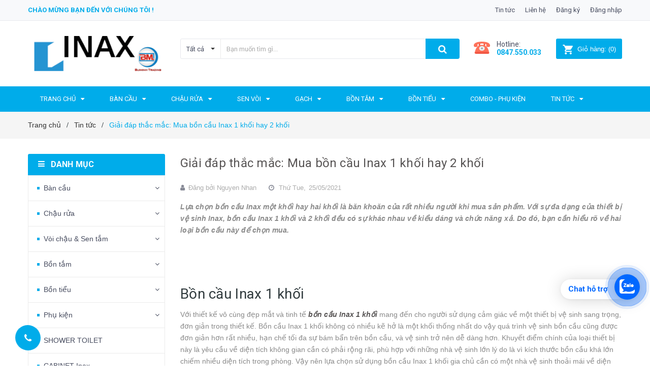

--- FILE ---
content_type: text/html; charset=utf-8
request_url: https://inaxbm.com/giai-dap-thac-mac-mua-bon-cau-inax-1-khoi-hay-2-khoi
body_size: 23191
content:
<!DOCTYPE html>
<html lang="vi">
	<head>
		<meta name="google-site-verification" content="LJQ-pSwbv4_WHjbpmV77xL4I4mgE0rHhS0GXD1FWZ0o" />
		<!-- Google Tag Manager -->
<script>(function(w,d,s,l,i){w[l]=w[l]||[];w[l].push({'gtm.start':
new Date().getTime(),event:'gtm.js'});var f=d.getElementsByTagName(s)[0],
j=d.createElement(s),dl=l!='dataLayer'?'&l='+l:'';j.async=true;j.src=
'https://www.googletagmanager.com/gtm.js?id='+i+dl;f.parentNode.insertBefore(j,f);
})(window,document,'script','dataLayer','GTM-5WD4D4X');</script>
<!-- End Google Tag Manager -->
		<script>
			var dataLayer = window.dataLayer || [];
			dataLayer.push({
				'google_tag_params':
				{
					'ecomm_prodid': '',
					'ecomm_pagetype': 'product',
					'ecomm_totalvalue': '',
				}
			});
		</script>

		<meta name="google-site-verification" content="6vYl8K72gQ3AB40H4wHCkgiyJq-1HUCFJ6MC1m6u7ug" />
		<meta charset="UTF-8" />
		<meta name="google-site-verification" content="dFTIr6K5FTlmr_gXZ4O80Pjg3zkzwBXW1zj6L5w6VZE" />
		<meta name="google-site-verification" content="ffxcZDVTFzK2BiLD3Z1_UGprmCtGCjR3JNcOUnMJtPg" />
		<meta name="viewport" content="width=device-width, initial-scale=1, maximum-scale=1">			
		<title>
			Giải đáp thắc mắc: Mua bồn cầu Inax 1 khối hay 2 khối
			
			
			 TỔNG KHO INAX HÀ NỘI - BÙI MINH			
		</title>

		<!-- ================= Page description ================== -->
		<meta name="description" content="Gía thành hiện nay của sản phẩm bồn cầu 2 khối tương đối hợp lý, phù hợp với mức chi tiêu của nhiều hộ gia đình, các công trình dân sinh như trường học, bệnh viện.">
		<!-- ================= Meta ================== -->
		<meta name="keywords" content="Giải đáp thắc mắc: Mua bồn cầu Inax 1 khối hay 2 khối, Tin tức, bàn cầu Inax, bồn cầu inax 1 khối, bồn cầu inax 2 khối, chọn bồn cầu inax một khối hay hai khối,  TỔNG KHO INAX HÀ NỘI - BÙI MINH, inaxbm.com"/>		
		<link rel="canonical" href="https://inaxbm.com/giai-dap-thac-mac-mua-bon-cau-inax-1-khoi-hay-2-khoi"/>
		<meta name='revisit-after' content='1 days' />
		<meta name="robots" content="index,follow" />
		<!-- ================= Favicon ================== -->
		
		<link rel="icon" href="//bizweb.dktcdn.net/100/353/126/themes/716833/assets/favicon.png?1762835365878" type="image/x-icon" />
		
		<!-- ================= Google Fonts ================== -->
		
		
		
		<link href="//fonts.googleapis.com/css?family=Roboto:400,700" rel="stylesheet" type="text/css" media="all" />
		
		
		<link href="https://fonts.googleapis.com/css?family=Yeseva+One&amp;subset=cyrillic,cyrillic-ext,latin-ext,vietnamese" rel="stylesheet">
		<!-- Facebook Open Graph meta tags -->
		

	<meta property="og:type" content="article">
	<meta property="og:title" content="Giải đ&#225;p thắc mắc: Mua bồn cầu Inax 1 khối hay 2 khối">
  	
	
		<meta property="og:image" content="http://bizweb.dktcdn.net/thumb/grande/100/353/126/articles/ac-909vrn-2-e3d7c70c-6bfb-4e9e-9a62-9b314496dca0.png?v=1621938215297">
		<meta property="og:image:secure_url" content="https://bizweb.dktcdn.net/thumb/grande/100/353/126/articles/ac-909vrn-2-e3d7c70c-6bfb-4e9e-9a62-9b314496dca0.png?v=1621938215297">
	

<meta property="og:description" content="Gía thành hiện nay của sản phẩm bồn cầu 2 khối tương đối hợp lý, phù hợp với mức chi tiêu của nhiều hộ gia đình, các công trình dân sinh như trường học, bệnh viện.">
<meta property="og:url" content="https://inaxbm.com/giai-dap-thac-mac-mua-bon-cau-inax-1-khoi-hay-2-khoi">
<meta property="og:site_name" content="TỔNG KHO INAX HÀ NỘI - BÙI MINH">		

		<!-- Plugin CSS -->	
		<link rel="stylesheet" href="//cdn.jsdelivr.net/themify-icons/0.1.2/css/themify-icons.css" >
		<link rel="stylesheet" href="https://use.fontawesome.com/releases/v5.0.13/css/all.css" integrity="sha384-DNOHZ68U8hZfKXOrtjWvjxusGo9WQnrNx2sqG0tfsghAvtVlRW3tvkXWZh58N9jp" crossorigin="anonymous">
		<link rel="stylesheet" href="//maxcdn.bootstrapcdn.com/bootstrap/3.3.7/css/bootstrap.min.css" integrity="sha384-BVYiiSIFeK1dGmJRAkycuHAHRg32OmUcww7on3RYdg4Va+PmSTsz/K68vbdEjh4u" crossorigin="anonymous">
		<link rel="stylesheet" href="//maxcdn.bootstrapcdn.com/font-awesome/4.7.0/css/font-awesome.min.css">
		<link href="//bizweb.dktcdn.net/100/353/126/themes/716833/assets/owl.carousel.min.css?1762835365878" rel="stylesheet" type="text/css" media="all" />

		<!-- Build Main CSS -->								
		<link href="//bizweb.dktcdn.net/100/353/126/themes/716833/assets/base.scss.css?1762835365878" rel="stylesheet" type="text/css" media="all" />		
		<link href="//bizweb.dktcdn.net/100/353/126/themes/716833/assets/style.scss.css?1762835365878" rel="stylesheet" type="text/css" media="all" />		
		<link href="//bizweb.dktcdn.net/100/353/126/themes/716833/assets/module.scss.css?1762835365878" rel="stylesheet" type="text/css" media="all" />
		<link href="//bizweb.dktcdn.net/100/353/126/themes/716833/assets/responsive.scss.css?1762835365878" rel="stylesheet" type="text/css" media="all" />

		<!-- Header JS -->	
		<script src="//bizweb.dktcdn.net/100/353/126/themes/716833/assets/jquery-2.2.3.min.js?1762835365878" type="text/javascript"></script>
		<!-- Bizweb javascript customer -->
		

		<!-- Bizweb conter for header -->
		<script>
	var Bizweb = Bizweb || {};
	Bizweb.store = 'inaxbm.mysapo.net';
	Bizweb.id = 353126;
	Bizweb.theme = {"id":716833,"name":"Sunmax","role":"main"};
	Bizweb.template = 'article';
	if(!Bizweb.fbEventId)  Bizweb.fbEventId = 'xxxxxxxx-xxxx-4xxx-yxxx-xxxxxxxxxxxx'.replace(/[xy]/g, function (c) {
	var r = Math.random() * 16 | 0, v = c == 'x' ? r : (r & 0x3 | 0x8);
				return v.toString(16);
			});		
</script>
<script>
	(function () {
		function asyncLoad() {
			var urls = ["//productreviews.sapoapps.vn/assets/js/productreviews.min.js?store=inaxbm.mysapo.net","https://googleshopping.sapoapps.vn/conversion-tracker/global-tag/3725.js?store=inaxbm.mysapo.net","https://googleshopping.sapoapps.vn/conversion-tracker/event-tag/3725.js?store=inaxbm.mysapo.net"];
			for (var i = 0; i < urls.length; i++) {
				var s = document.createElement('script');
				s.type = 'text/javascript';
				s.async = true;
				s.src = urls[i];
				var x = document.getElementsByTagName('script')[0];
				x.parentNode.insertBefore(s, x);
			}
		};
		window.attachEvent ? window.attachEvent('onload', asyncLoad) : window.addEventListener('load', asyncLoad, false);
	})();
</script>


<script>
	window.BizwebAnalytics = window.BizwebAnalytics || {};
	window.BizwebAnalytics.meta = window.BizwebAnalytics.meta || {};
	window.BizwebAnalytics.meta.currency = 'VND';
	window.BizwebAnalytics.tracking_url = '/s';

	var meta = {};
	
	meta.article = {"id": 2238147};
	
	
	for (var attr in meta) {
	window.BizwebAnalytics.meta[attr] = meta[attr];
	}
</script>

	
		<script src="/dist/js/stats.min.js?v=96f2ff2"></script>
	



<!-- Global site tag (gtag.js) - Google Analytics -->
<script async src="https://www.googletagmanager.com/gtag/js?id=UA-141303345-1"></script>
<script>
  window.dataLayer = window.dataLayer || [];
  function gtag(){dataLayer.push(arguments);}
  gtag('js', new Date());

  gtag('config', 'UA-141303345-1');
</script>
<script>

	window.enabled_enhanced_ecommerce = false;

</script>






<script>
	var eventsListenerScript = document.createElement('script');
	eventsListenerScript.async = true;
	
	eventsListenerScript.src = "/dist/js/store_events_listener.min.js?v=1b795e9";
	
	document.getElementsByTagName('head')[0].appendChild(eventsListenerScript);
</script>





				
		<link href="//bizweb.dktcdn.net/100/353/126/themes/716833/assets/iwish.css?1762835365878" rel="stylesheet" type="text/css" media="all" />
		<script>var ProductReviewsAppUtil=ProductReviewsAppUtil || {};</script>

		
<!-- Adsense 3330645377212631 -->
<script async src="https://pagead2.googlesyndication.com/pagead/js/adsbygoogle.js?client=ca-pub-3330645377212631"
     crossorigin="anonymous"></script>
<!-- And Adsense 3330645377212631 -->
		
		
		<!-- Event snippet for Cuộc gọi conversion page
In your html page, add the snippet and call gtag_report_conversion when someone clicks on the chosen link or button. -->
<script>
function gtag_report_conversion(url) {
  var callback = function () {
    if (typeof(url) != 'undefined') {
      window.location = url;
    }
  };
  gtag('event', 'conversion', {
      'send_to': 'AW-373056549/tyPuCIDlv_gCEKXI8bEB',
      'event_callback': callback
  });
  return false;
}
</script>


	</head>
	<body>

		<!-- Google Tag Manager (noscript) -->
<noscript><iframe src="https://www.googletagmanager.com/ns.html?id=GTM-5WD4D4X"
height="0" width="0" style="display:none;visibility:hidden"></iframe></noscript>
<!-- End Google Tag Manager (noscript) -->

		<div class="hidden-md hidden-lg opacity_menu"></div>
		<div class="opacity_filter"></div>
		<!-- Main content -->
		<!-- Menu mobile -->
<div id="mySidenav" class="sidenav menu_mobile hidden-md hidden-lg">
	<div class="top_menu_mobile">
		<span class="close_menu">
		</span>
	</div>
	<div class="content_memu_mb">
		<div class="link_list_mobile">

			<ul class="ct-mobile hidden">
				

			</ul>
			<ul class="ct-mobile">
				
				<li class="level0 level-top parent level_ico">
					<a href="/">Trang chủ</a>
					
					<i class="ti-plus hide_close"></i>
					<ul class="level0 sub-menu" style="display:none;">
						
						<li class="level1">
							<a href="/gioi-thieu"><span>Giới thiệu</span></a>
							
						</li>
						
						<li class="level1">
							<a href="/tin-tuc"><span>Tin tức</span></a>
							
							<i class="ti-plus hide_close"></i>
							<ul class="level1 sub-menu" style="display:none;">
								
							</ul>
							
						</li>
						
						<li class="level1">
							<a href="/lien-he"><span>Liên Hệ</span></a>
							
							<i class="ti-plus hide_close"></i>
							<ul class="level1 sub-menu" style="display:none;">
								
							</ul>
							
						</li>
						
						<li class="level1">
							<a href="/combo"><span>COMBO</span></a>
							
							<i class="ti-plus hide_close"></i>
							<ul class="level1 sub-menu" style="display:none;">
								
								<li class="level2">
									<a href="/"><span>Phụ kiện</span></a>
								</li>
								
							</ul>
							
						</li>
						
					</ul>
					
				</li>
				
				<li class="level0 level-top parent level_ico">
					<a href="/ban-cau">Bàn Cầu</a>
					
					<i class="ti-plus hide_close"></i>
					<ul class="level0 sub-menu" style="display:none;">
						
						<li class="level1">
							<a href="/ban-cau-1-khoi"><span>Bàn cầu 1 khối</span></a>
							
						</li>
						
						<li class="level1">
							<a href="/ban-cau-2-khoi"><span>Bàn cầu 2 khối</span></a>
							
						</li>
						
						<li class="level1">
							<a href="/ban-cau-treo-tuong"><span>Bàn cầu treo tường</span></a>
							
						</li>
						
						<li class="level1">
							<a href="/bon-cau-thong-minh-inax-1"><span>Bồn cầu thông minh Inax</span></a>
							
						</li>
						
						<li class="level1">
							<a href="/nap-bon-cau-inax"><span>Nắp bồn cầu INAX</span></a>
							
						</li>
						
					</ul>
					
				</li>
				
				<li class="level0 level-top parent level_ico">
					<a href="/chau-rua">Chậu rửa</a>
					
					<i class="ti-plus hide_close"></i>
					<ul class="level0 sub-menu" style="display:none;">
						
						<li class="level1">
							<a href="/chau-rua-dat-ban"><span>Chậu rửa đặt bàn</span></a>
							
						</li>
						
						<li class="level1">
							<a href="/chau-rua-am-ban"><span>Chậu rửa âm bàn</span></a>
							
						</li>
						
						<li class="level1">
							<a href="/chau-rua-treo-tuong"><span>Chậu rửa treo tường</span></a>
							
						</li>
						
					</ul>
					
				</li>
				
				<li class="level0 level-top parent level_ico">
					<a href="/sen-voi">Sen Vòi</a>
					
					<i class="ti-plus hide_close"></i>
					<ul class="level0 sub-menu" style="display:none;">
						
						<li class="level1">
							<a href="/sen-tam-thuong"><span>Sen tắm thường</span></a>
							
						</li>
						
						<li class="level1">
							<a href="/sen-tam-cay"><span>Sen tắm cây</span></a>
							
						</li>
						
						<li class="level1">
							<a href="/phu-kien-sen-tam"><span>Phụ kiện sen tắm</span></a>
							
						</li>
						
						<li class="level1">
							<a href="/voi-chau-nong-lanh"><span>Vòi chậu nóng lạnh</span></a>
							
						</li>
						
						<li class="level1">
							<a href="/voi-chau-cam-ung"><span>Vòi chậu cảm ứng</span></a>
							
						</li>
						
						<li class="level1">
							<a href="/voi-chau-1-duong-lanh"><span>Vòi chậu 1 đường lạnh</span></a>
							
						</li>
						
						<li class="level1">
							<a href="/voi-bep-1"><span>Vòi bếp</span></a>
							
						</li>
						
						<li class="level1">
							<a href="/sen-tam-am-tuong-inax"><span>Sen tắm âm tường Inax</span></a>
							
						</li>
						
					</ul>
					
				</li>
				
				<li class="level0 level-top parent level_ico">
					<a href="/gach-theo-kich-thuoc">Gạch</a>
					
					<i class="ti-plus hide_close"></i>
					<ul class="level0 sub-menu" style="display:none;">
						
						<li class="level1">
							<a href="/gach-lat-nen"><span>Gạch lát nền</span></a>
							
						</li>
						
						<li class="level1">
							<a href="/gach-op-tuong"><span>Gạch ốp tường</span></a>
							
						</li>
						
						<li class="level1">
							<a href="/gach-trang-tri"><span>Gạch trang trí</span></a>
							
						</li>
						
					</ul>
					
				</li>
				
				<li class="level0 level-top parent level_ico">
					<a href="/bon-tam">Bồn Tắm</a>
					
					<i class="ti-plus hide_close"></i>
					<ul class="level0 sub-menu" style="display:none;">
						
						<li class="level1">
							<a href="/bon-tam-thuong"><span>Bồn tắm thường</span></a>
							
						</li>
						
						<li class="level1">
							<a href="/phu-kien-bon-tam"><span>Phụ kiện bồn tắm</span></a>
							
						</li>
						
						<li class="level1">
							<a href="/bon-tam-massage"><span>Bồn tắm Massage</span></a>
							
						</li>
						
						<li class="level1">
							<a href="/bon-tam-yem"><span>Bồn tắm yếm</span></a>
							
						</li>
						
					</ul>
					
				</li>
				
				<li class="level0 level-top parent level_ico">
					<a href="/bon-tieu">Bồn Tiểu</a>
					
					<i class="ti-plus hide_close"></i>
					<ul class="level0 sub-menu" style="display:none;">
						
						<li class="level1">
							<a href="/bon-tieu-nam"><span>Bồn tiểu nam</span></a>
							
						</li>
						
						<li class="level1">
							<a href="/phu-kien-bon-tieu"><span>Phụ kiện bồn tiểu</span></a>
							
						</li>
						
					</ul>
					
				</li>
				
				<li class="level0 level-top parent level_ico">
					<a href="/combo">COMBO - Phụ kiện</a>
					
				</li>
				
				<li class="level0 level-top parent level_ico">
					<a href="/tin-tuc">Tin tức</a>
					
					<i class="ti-plus hide_close"></i>
					<ul class="level0 sub-menu" style="display:none;">
						
					</ul>
					
				</li>
				
			</ul>
		</div>
	</div>

</div>
<!-- End -->
<header class="header">	
	<div class="topbar">
	<div class="container">
		<div class="row">
			<div class="col-md-6 col-sm-6 col-xs-12">
				<ul class="list-inline topbar_left hidden-sm hidden-xs">
					<li>
						<a class="welcome_text">Chào mừng bạn đến với chúng tôi !</a>
					</li>
				</ul>       
			</div>

			<div class="col-md-6 col-sm-6 d-list col-xs-12 a-right topbar_right">
				<div class="list-inline a-center f-right">
					<ul>
						<li>
							<a href="/tin-tuc" title="Tin tức" class="account_a">
								Tin tức
							</a>
							
						</li>
						<li>
							<a href="/lien-he" title="Liên hệ" class="account_a">
								Liên hệ
							</a>
						</li>
						
						<li>
							<a href="/account/register" title="Đăng ký" class="account_a">
								<span>Đăng ký</span>
							</a>
						</li>
						<li>
							<a href="/account/login" title="Đăng nhập" class="account_a">
								<span>Đăng nhập</span>
							</a>
						</li>
						
						
					</ul>
				</div>


			</div>
		</div>
	</div>
</div>
	<div class="mid-header">
		<div class="container">
			<div class="row">
				<div class="content_header">
					<div class="header-main">
						<div class="menu-bar-h nav-mobile-button hidden-md hidden-lg">
							<a href="#nav-mobile"><img src="//bizweb.dktcdn.net/100/353/126/themes/716833/assets/i_menubar.png?1762835365878" alt="menu bar" /></a>
						</div>
						<div class="col-lg-3 col-md-3">
							<div class="logo">

								
								<a href="/" class="logo-wrapper ">					
									<img src="//bizweb.dktcdn.net/100/353/126/themes/716833/assets/logo.png?1762835365878" alt="logo ">					
								</a>
								
							</div>
						</div>
						<div class="col-lg-6 col-md-6">
							<div class="header-left">
								

<div class="header_search header_searchs hidden-xs hidden-sm">
	<form class="input-group search-bar" action="/search" method="get" role="search">
		<div class="collection-selector">
			<div class="search_text">Tất cả</div>
			<div id="search_info" class="list_search" style="display: none;">
				  
				<div class="search_item" data-coll-id="3250303">Sen tắm âm tường</div>
				  
				<div class="search_item" data-coll-id="3250254">Chậu rửa treo tường</div>
				  
				<div class="search_item" data-coll-id="3250253">Chậu rửa âm bàn</div>
				  
				<div class="search_item" data-coll-id="3250252">Chậu rửa đặt bàn</div>
				  
				<div class="search_item" data-coll-id="3250250">Bồn tắm Massage</div>
				  
				<div class="search_item" data-coll-id="3250249">Bồn tắm yếm</div>
				  
				<div class="search_item" data-coll-id="3249411">Ngói lợp mái nhà</div>
				  
				<div class="search_item" data-coll-id="3249410">Gạch trang trí</div>
				  
				<div class="search_item" data-coll-id="3249409">Gạch ốp tường</div>
				  
				<div class="search_item" data-coll-id="3249407">Gạch lát nền</div>
				  
				<div class="search_item" data-coll-id="3249405">Gạch theo kích thước</div>
				  
				<div class="search_item" data-coll-id="3249397">Phụ kiện bồn tiểu</div>
				  
				<div class="search_item" data-coll-id="3249395">Phụ kiện bồn tắm</div>
				  
				<div class="search_item" data-coll-id="3249394">Bồn tắm thường</div>
				  
				<div class="search_item" data-coll-id="3249392">Vòi bếp</div>
				  
				<div class="search_item" data-coll-id="3249391">Vòi chậu 1 đường lạnh</div>
				  
				<div class="search_item" data-coll-id="3249390">Vòi chậu cảm ứng</div>
				  
				<div class="search_item" data-coll-id="3249388">Vòi chậu nóng lạnh</div>
				  
				<div class="search_item" data-coll-id="3249386">Phụ kiện sen tắm</div>
				  
				<div class="search_item" data-coll-id="3249380">Sen tắm thường</div>
				  
				<div class="search_item" data-coll-id="2469325">FLASH SALE 2021</div>
				  
				<div class="search_item" data-coll-id="2389269">Nắp bồn cầu INAX</div>
				  
				<div class="search_item" data-coll-id="2389245">Bồn cầu thông minh Inax</div>
				  
				<div class="search_item" data-coll-id="1936971">Bồn tắm Arcylic</div>
				  
				<div class="search_item" data-coll-id="1929827">CABINET Inax</div>
				  
				<div class="search_item" data-coll-id="1929826">SHOWER TOILET INAX</div>
				  
				<div class="search_item" data-coll-id="1926625">COMBO</div>
				  
				<div class="search_item" data-coll-id="1889211">Gương</div>
				  
				<div class="search_item" data-coll-id="1889210">Phụ kiện chậu</div>
				  
				<div class="search_item" data-coll-id="1889208">Giá, Kệ, Móc</div>
				  
				<div class="search_item" data-coll-id="1889206">Phễu thoát sàn</div>
				  
				<div class="search_item" data-coll-id="1889204">Hộp xà phòng nước</div>
				  
				<div class="search_item" data-coll-id="1889202">Hộp đựng giấy</div>
				  
				<div class="search_item" data-coll-id="1889201">Máy sấy tay</div>
				  
				<div class="search_item" data-coll-id="1889193">Bồn tiểu nam</div>
				  
				<div class="search_item" data-coll-id="1889191">Bồn tắm Ocean</div>
				  
				<div class="search_item" data-coll-id="1889182">Vòi xịt</div>
				  
				<div class="search_item" data-coll-id="1889180">Vòi chậu nước lạnh</div>
				  
				<div class="search_item" data-coll-id="1889179">Sen vòi đơn</div>
				  
				<div class="search_item" data-coll-id="1889178">Vòi chậu đặt bàn</div>
				  
				<div class="search_item" data-coll-id="1889177">Sen tắm gắn bồn</div>
				  
				<div class="search_item" data-coll-id="1889176">Sen tắm nhiệt độ</div>
				  
				<div class="search_item" data-coll-id="1889174">Sen tắm cây Inax</div>
				  
				<div class="search_item" data-coll-id="1889173">Vòi cảm ứng</div>
				  
				<div class="search_item" data-coll-id="1889146">Chậu rửa dương bàn</div>
				  
				<div class="search_item" data-coll-id="1889145">Bàn cầu treo tường</div>
				  
				<div class="search_item" data-coll-id="1889142">Bàn cầu 2 khối</div>
				  
				<div class="search_item" data-coll-id="1889141">Bàn cầu 1 khối</div>
				  
				<div class="search_item" data-coll-id="1889138">Phụ kiện</div>
				  
				<div class="search_item" data-coll-id="1889137">Bồn tiểu</div>
				
				<div class="liner_search"></div>
				<div class="search_item active" data-coll-id="0">Tất cả</div>
			</div>
		</div>
		<input type="search" name="query" value="" placeholder="Bạn muốn tìm gì... " class="input-group-field st-default-search-input search-text" autocomplete="off">
		<span class="input-group-btn">
			<button class="btn icon-fallback-text">
				<span class="fa fa-search" ></span> 
			</button>
		</span>
	</form>
</div> 
							</div>
						</div>
						<div class="col-lg-3 col-md-3">
							<div class="header-right">
								<div class="header-acount hidden-lg-down">
									<div class="wishlist_header hidden-xs hidden-sm">
										
										<div class="img_hotline"><img alt="Wishlist" src="//bizweb.dktcdn.net/thumb/icon/100/353/126/themes/716833/assets/icon_phone.png?1762835365878"/></div>
										
										<span class="text_hotline">Hotline:</span><a class="hai01" href="tel:0847550033">0847.550.033</a>
										
										
									</div>
									<div class="top-cart-contain f-right hidden-xs hidden-sm visible-md visible-lg">
										<div class="mini-cart text-xs-center">
											<div class="heading-cart">
												<a class="bg_cart" href="/cart" title="Giỏ hàng">
													<img alt="Giỏ hàng" src="//bizweb.dktcdn.net/thumb/icon/100/353/126/themes/716833/assets/icon_hovercart.png?1762835365878"/>													
													<span class="text-giohang hidden-xs">Giỏ hàng:</span>
													(<span class="count_item count_item_pr">0</span>)
												</a>
											</div>	
											<div class="top-cart-content">					
												<ul id="cart-sidebar" class="mini-products-list count_li">
													<li class="list-item">
														<ul></ul>
													</li>
													<li class="action">
														<ul>
															<li class="li-fix-1">
																<div class="top-subtotal">
																	Tổng tiền thanh toán: 
																	<span class="price"></span>
																</div>
															</li>
															<li class="li-fix-2" style="">
																<div class="actions">
																	<a href="/cart" class="btn btn-primary" title="Giỏ hàng">
																		<span>Giỏ hàng</span>
																	</a>
																	<a href="/checkout" class="btn btn-checkout btn-gray" title="Thanh toán">
																		<span>Thanh toán</span>
																	</a>
																</div>
															</li>
														</ul>
													</li>
												</ul>
											</div>
										</div>
									</div>
									<div class="top-cart-contain f-right hidden-lg hidden-md visible-xs visible-sm">
										<div class="mini-cart text-xs-center">
											<div class="heading-cart-mobi">
												<a class="bg_cart" href="/cart" title="Giỏ hàng">
													<img alt="Giỏ hàng" src="//bizweb.dktcdn.net/thumb/icon/100/353/126/themes/716833/assets/icon_cart_mobi.png?1762835365878"/>
													<span class="count_item count_item_pr"></span>
												</a>
											</div>	
										</div>
									</div>
								</div>
							</div>
						</div>
					</div>
					<div class="header_search_ col-lg-12 col-md-12 col-sm-12 col-xs-12 hidden-lg hidden-md">
						<div class="search_full">
							<form action="/search" method="get" class="input-group search-bar" role="search">
								<input type="hidden" name="type" value="product">

								<input type="search" name="query" value="" placeholder="Tìm kiếm sản phẩm..." class="input-group-field">
								<span class="input-group-btn">
									<button type="submit" class="btn icon-fallback-text">
										<span class="fa fa-search" ></span>      
									</button>
								</span>
							</form>
						</div>
					</div>	
				</div>
			</div>
		</div>
	</div>

	<div class="bg-header-nav hidden-xs hidden-sm">
	<div class="container relative">
		<div class= "row row-noGutter-2">
			<nav class="header-nav">
				<ul class="item_big">
					
					
					
					
					<li class="nav-item ">
						<a class="a-img" href="/"><span>Trang chủ</span><i class="fa fa-caret-down"></i></a>
						<ul class="item_small hidden-sm hidden-xs">
							
							<li>
								<a href="/gioi-thieu" title="">Giới thiệu </a>
								
							</li>
							
							<li>
								<a href="/tin-tuc" title="">Tin tức <i class="fa fa-caret-right"></i></a>
								
								<ul>
									
								</ul>
								
							</li>
							
							<li>
								<a href="/lien-he" title="">Liên Hệ <i class="fa fa-caret-right"></i></a>
								
								<ul>
									
								</ul>
								
							</li>
							
							<li>
								<a href="/combo" title="">COMBO <i class="fa fa-caret-right"></i></a>
								
								<ul>
									
									<li>
										<a href="/" title="">Phụ kiện</a>
									</li>
									
								</ul>
								
							</li>
							
						</ul>
					</li>

					
					
					
					
					
					<li class="nav-item ">
						<a class="a-img" href="/ban-cau"><span>Bàn Cầu</span><i class="fa fa-caret-down"></i></a>
						<ul class="item_small hidden-sm hidden-xs">
							
							<li>
								<a href="/ban-cau-1-khoi" title="">Bàn cầu 1 khối </a>
								
							</li>
							
							<li>
								<a href="/ban-cau-2-khoi" title="">Bàn cầu 2 khối </a>
								
							</li>
							
							<li>
								<a href="/ban-cau-treo-tuong" title="">Bàn cầu treo tường </a>
								
							</li>
							
							<li>
								<a href="/bon-cau-thong-minh-inax-1" title="">Bồn cầu thông minh Inax </a>
								
							</li>
							
							<li>
								<a href="/nap-bon-cau-inax" title="">Nắp bồn cầu INAX </a>
								
							</li>
							
						</ul>
					</li>

					
					
					
					
					
					<li class="nav-item ">
						<a class="a-img" href="/chau-rua"><span>Chậu rửa</span><i class="fa fa-caret-down"></i></a>
						<ul class="item_small hidden-sm hidden-xs">
							
							<li>
								<a href="/chau-rua-dat-ban" title="">Chậu rửa đặt bàn </a>
								
							</li>
							
							<li>
								<a href="/chau-rua-am-ban" title="">Chậu rửa âm bàn </a>
								
							</li>
							
							<li>
								<a href="/chau-rua-treo-tuong" title="">Chậu rửa treo tường </a>
								
							</li>
							
						</ul>
					</li>

					
					
					
					
					
					<li class="nav-item ">
						<a class="a-img" href="/sen-voi"><span>Sen Vòi</span><i class="fa fa-caret-down"></i></a>
						<ul class="item_small hidden-sm hidden-xs">
							
							<li>
								<a href="/sen-tam-thuong" title="">Sen tắm thường </a>
								
							</li>
							
							<li>
								<a href="/sen-tam-cay" title="">Sen tắm cây </a>
								
							</li>
							
							<li>
								<a href="/phu-kien-sen-tam" title="">Phụ kiện sen tắm </a>
								
							</li>
							
							<li>
								<a href="/voi-chau-nong-lanh" title="">Vòi chậu nóng lạnh </a>
								
							</li>
							
							<li>
								<a href="/voi-chau-cam-ung" title="">Vòi chậu cảm ứng </a>
								
							</li>
							
							<li>
								<a href="/voi-chau-1-duong-lanh" title="">Vòi chậu 1 đường lạnh </a>
								
							</li>
							
							<li>
								<a href="/voi-bep-1" title="">Vòi bếp </a>
								
							</li>
							
							<li>
								<a href="/sen-tam-am-tuong-inax" title="">Sen tắm âm tường Inax </a>
								
							</li>
							
						</ul>
					</li>

					
					
					
					
					
					<li class="nav-item ">
						<a class="a-img" href="/gach-theo-kich-thuoc"><span>Gạch</span><i class="fa fa-caret-down"></i></a>
						<ul class="item_small hidden-sm hidden-xs">
							
							<li>
								<a href="/gach-lat-nen" title="">Gạch lát nền </a>
								
							</li>
							
							<li>
								<a href="/gach-op-tuong" title="">Gạch ốp tường </a>
								
							</li>
							
							<li>
								<a href="/gach-trang-tri" title="">Gạch trang trí </a>
								
							</li>
							
						</ul>
					</li>

					
					
					
					
					
					<li class="nav-item ">
						<a class="a-img" href="/bon-tam"><span>Bồn Tắm</span><i class="fa fa-caret-down"></i></a>
						<ul class="item_small hidden-sm hidden-xs">
							
							<li>
								<a href="/bon-tam-thuong" title="">Bồn tắm thường </a>
								
							</li>
							
							<li>
								<a href="/phu-kien-bon-tam" title="">Phụ kiện bồn tắm </a>
								
							</li>
							
							<li>
								<a href="/bon-tam-massage" title="">Bồn tắm Massage </a>
								
							</li>
							
							<li>
								<a href="/bon-tam-yem" title="">Bồn tắm yếm </a>
								
							</li>
							
						</ul>
					</li>

					
					
					
					
					
					<li class="nav-item ">
						<a class="a-img" href="/bon-tieu"><span>Bồn Tiểu</span><i class="fa fa-caret-down"></i></a>
						<ul class="item_small hidden-sm hidden-xs">
							
							<li>
								<a href="/bon-tieu-nam" title="">Bồn tiểu nam </a>
								
							</li>
							
							<li>
								<a href="/phu-kien-bon-tieu" title="">Phụ kiện bồn tiểu </a>
								
							</li>
							
						</ul>
					</li>

					
					
					
					
					<li class="nav-item ">				
						<a class="a-img" href="/combo"><span>COMBO - Phụ kiện</span></a>
					</li>
					
					
					
					
					
					<li class="nav-item ">
						<a class="a-img" href="/tin-tuc"><span>Tin tức</span><i class="fa fa-caret-down"></i></a>
						<ul class="item_small hidden-sm hidden-xs">
							
						</ul>
					</li>

					
					
				</ul>
			</nav>
		</div>
	</div>
</div>
</header>

		<section class="bread-crumb">
	<div class="container">
		<div class="row">
			<div class="col-xs-12">
				<ul class="breadcrumb" itemscope itemtype="http://data-vocabulary.org/Breadcrumb">					
					<li class="home">
						<a itemprop="url" href="/" ><span itemprop="title">Trang chủ</span></a>						
						<span><i class="fa">/</i></span>
					</li>
					
					<li >
						<a itemprop="url" href="/tin-tuc"><span itemprop="title">Tin tức</span></a>	
						<span><i class="fa">/</i></span>
					</li>
					<li><strong itemprop="title">Giải đáp thắc mắc: Mua bồn cầu Inax 1 khối hay 2 khối</strong></li>
					
				</ul>
			</div>
		</div>
	</div>
</section>
<div class="container article-wraper" itemscope itemtype="http://schema.org/Article">
	<meta itemprop="mainEntityOfPage" content="/giai-dap-thac-mac-mua-bon-cau-inax-1-khoi-hay-2-khoi">
	<meta itemprop="description" content="">
	<meta itemprop="author" content="Nguyen Nhan">
	<meta itemprop="headline" content="Giải đáp thắc mắc: Mua bồn cầu Inax 1 khối hay 2 khối">
	<meta itemprop="image" content="https:https://bizweb.dktcdn.net/100/353/126/articles/ac-909vrn-2-e3d7c70c-6bfb-4e9e-9a62-9b314496dca0.png?v=1621938215297">
	<meta itemprop="datePublished" content="25-05-2021">
	<meta itemprop="dateModified" content="25-05-2021">
	<div itemprop="publisher" itemscope itemtype="https://schema.org/Organization">
		<div itemprop="logo" itemscope itemtype="https://schema.org/ImageObject">
			<img class="hidden" src="//bizweb.dktcdn.net/100/353/126/themes/716833/assets/logo.png?1762835365878" alt="TỔNG KHO INAX HÀ NỘI - BÙI MINH"/>
			<meta itemprop="url" content="https://bizweb.dktcdn.net/100/353/126/themes/716833/assets/logo.png?1762835365878">
			<meta itemprop="width" content="400">
			<meta itemprop="height" content="60">
		</div>
		<meta itemprop="name" content="TỔNG KHO INAX HÀ NỘI - BÙI MINH">
	</div>
	<div class="row">		
		<section class="right-content col-lg-9 col-lg-push-3">
			<div class="box-heading relative">
			</div>
			<article class="article-main">
				<div class="row">
					<div class="col-lg-12">

						<div class="article-details">
							
							<h1 class="article-title"><a href="/giai-dap-thac-mac-mua-bon-cau-inax-1-khoi-hay-2-khoi">Giải đáp thắc mắc: Mua bồn cầu Inax 1 khối hay 2 khối</a></h1>
							<div class="date">
								<div class="post-time">
								<i class="fa fa-user" aria-hidden="true"></i>
								Đăng bởi <span>Nguyen Nhan</span>
							</div>
							<i class="fa fa-clock-o"></i> Thứ Tue,
								<div class="news_home_content_short_time">
									25/05/2021
								</div>
							</div>
							
							<div class="article-content">
								<div class="rte">
									<p><strong><em>Lựa chọn bồn cầu Inax một khối hay hai khối là băn khoăn của rất nhiều người khi mua sản phẩm. Với sự đa dạng của thiết bị vệ sinh Inax,&nbsp;bồn cầu Inax 1 khối và&nbsp;2 khối đều có sự khác nhau&nbsp;về kiểu dáng và chức năng xả. Do đó, bạn cần hiểu rõ về hai loại bồn cầu này để chọn mua.</em></strong></p>
<p>&nbsp;</p>
<h2>Bồn cầu Inax 1 khối</h2>
<p>Với thiết kế vô cùng đẹp mắt và tinh tế <a href="https://inaxbm.com/ban-cau-1-khoi"><strong><em>bồn cầu Inax 1 khối</em></strong></a> mang đến cho người sử dụng cảm giác về một thiết bị vệ sinh sang trọng, đơn giản trong thiết kế. Bồn cầu Inax 1 khối không có nhiều kẽ hở là một khối thống nhất do vậy quá trình vệ sinh bồn cầu cũng được đơn giản hơn rất nhiều, hạn chế tối đa sự bám bẩn trên bồn cầu, và vệ sinh trở nên dễ dàng hơn. Khuyết điểm chính của loại thiết bị này là yêu cầu về diện tích không gian cần có phải rộng rãi, phù hợp với những nhà vệ sinh lớn lý do là vì kích thước bồn cầu khá lớn chiếm nhiều diện tích trong phòng.&nbsp;Vậy nên lựa chọn sử dụng bồn cầu Inax 1 khối gia chủ cần có một nhà vệ sinh thoải mái về diện tích. Loại bồn cầu này sử dụng hệ thống xả xi phong dựa vào lực hút để đẩy chất bẩn đi đòi hỏi hệ thống hầm và&nbsp; ống thông hơi&nbsp; phải thông thoáng.Ưu điểm của loại bồn cầu là có khả năng xả sạch và êm nhưng nếu tòa nhà bạn đang sử dụng không đáp ứng được các yêu cầu trên, bạn không nên sử dụng bồn cầu Inax 1 khối, tình trạng xả không sạch và còn mùi hôi rất có thể sẽ xảy ra.</p>
<p>&nbsp;</p>
<p style="text-align: center;"><img data-thumb="original" original-height="536" original-width="1024" src="//bizweb.dktcdn.net/100/353/126/files/bon-cau-inax-1-khoi-0198b25c-6835-4e1e-8901-64bbbe819182.jpg?v=1621937934544" style="width: 600px; height: 314px;" /></p>
<p>&nbsp;</p>
<p>Trên thị trường hiện nay, giá thành của loại bồn cầu này cao hơn loại bồn cầu 2 khối. Không gian nhà tắm nhà bạn thoáng đãng , rộng rãi bạn có thể ưu tiên sử dụng bồn cầu Inax 1 khối mang đến cho căn phòng nhà bạn sự sang trọng, hiện đại. Các mẫu bồn cầu Inax được sử dụng hiện nay là:&nbsp; C-909VRN, C-900VRN, GC1017VRN,GC1018VRN..</p>
<h2>Bồn cầu Inax 2 khối</h2>
<p>Thiết kế của loại thiết bị này khác hoàn toàn so với loại 1 khối, cấu tạo bệ gồm 2 khối. Loại bồn cầu này hiện nay được sử dụng nhiều trên thị trường do có nhiều ưu điểm&nbsp; và phù hợp với phần lớn các ngôi nhà, tòa nhà chung cư, trung tâm thương mại. Bồn cầu Inax 2 khối không có các yêu cầu về hệ thống hầm và ống thông hơi việc lắp đặt bồn cầu cũng tương đối đơn giản. Do thiết kế gọn gàng và đơn giản, bồn cầu 2 khối được lựa chọn sử dụng nhiều cho các đơn vị có diện tích nhà vệ sinh vừa phải.Hầu hết tại các gia đình, nhu cầu thiết kế nhà vệ sinh thường đơn giản hơn, không đòi hỏi cao về thẩm mỹ, mà chú trọng hơn về sự tiện dụng. Đặc biệt đối với các gia đình tại thành phố, lựa chọn thiết bị có thể tiết kiệm không gian là yêu cầu đặt ra đầu tiên, sử dụng bồn cầu 2 khối là hoàn toàn hợp lý.&nbsp;Bồn cầu Inax giá rẻ&nbsp;hoạt động dựa theo nguyên lý là dùng hệ thống xả xoáy, dựa vào thùng nước tống chất bẩn đi, nhược điểm là cần dùng rất nhiều nước.</p>
<p>&nbsp;</p>
<p style="text-align: center;"><img data-thumb="original" original-height="281" original-width="500" src="//bizweb.dktcdn.net/100/353/126/files/bon-cau-inax-504-1-1-59059211-9691-4380-a915-2676987bfb45.jpg?v=1621938006872" style="width: 600px; height: 337px;" /></p>
<p>&nbsp;</p>
<p>Vệ sinh bồn cầu 2 khối thường khó khăn hơn loại 1 khối do có nhiều kẽ hở, dễ bám bụi, vết bẩn.</p>
<p>Gía thành hiện nay của sản phẩm bồn cầu 2 khối tương đối hợp lý, phù hợp với mức chi tiêu của nhiều hộ gia đình, các công trình dân sinh như trường học, bệnh viện. Loại bồn cầu này có 2 cách xả là xả nhấn và xả gạt tay, xả nhấn có 2 nút là xả tiểu và xả đại tiện, theo mức nước cần thiết do vậy góp phần tiết kiệm sử dụng nước. Các mẫu bàn cầu hai khối thường được khách hàng tin tưởng sử dụng hiện nay:C-504VRN, C-306VT,C-117VT,C-702VRN...</p>
<p>&nbsp;</p>
								</div>
							</div>
						</div>
					</div>
					<div class="col-xs-12">
						<div class="row row-noGutter tag-share">
							
							<div class="col-xs-12 col-sm-6 tag_article ">
								<b>Tags:</b>
								
								<a href="/blogs/all/tagged/ban-cau-inax">bàn cầu Inax</a>, 			
								
								<a href="/blogs/all/tagged/bon-cau-inax-1-khoi">bồn cầu inax 1 khối</a>, 			
								
								<a href="/blogs/all/tagged/bon-cau-inax-2-khoi">bồn cầu inax 2 khối</a>, 			
								
								<a href="/blogs/all/tagged/chon-bon-cau-inax-mot-khoi-hay-hai-khoi">chọn bồn cầu inax một khối hay hai khối</a>			
								
							</div>
							
							
							<div class="col-xs-12 col-sm-6 no-padding">
							<div class="social-sharing f-right">
								<div class="addthis_inline_share_toolbox share_add">
									<script type="text/javascript" src="//s7.addthis.com/js/300/addthis_widget.js#pubid=ra-58589c2252fc2da4"></script>
								</div>
							</div>
							</div>
							
						</div>
					</div>
					
					 
					<div class="col-xs-12">
						

							<form method="post" action="/posts/giai-dap-thac-mac-mua-bon-cau-inax-1-khoi-hay-2-khoi/comments" id="article_comments" accept-charset="UTF-8"><input name="FormType" type="hidden" value="article_comments"/><input name="utf8" type="hidden" value="true"/><input type="hidden" id="Token-50c6afd5fc3744f9a108b3896cf1667c" name="Token" /><script src="https://www.google.com/recaptcha/api.js?render=6Ldtu4IUAAAAAMQzG1gCw3wFlx_GytlZyLrXcsuK"></script><script>grecaptcha.ready(function() {grecaptcha.execute("6Ldtu4IUAAAAAMQzG1gCw3wFlx_GytlZyLrXcsuK", {action: "article_comments"}).then(function(token) {document.getElementById("Token-50c6afd5fc3744f9a108b3896cf1667c").value = token});});</script> 
							

							

							<div class="col-lg-12">
								<div class="form-coment">
									<div class="row">
										<div class="margin-top-0">
											<h5 class="title-form-coment">Viết bình luận của bạn:</h5>
										</div>
										<div class="">
										<div class="row">
											<div class="col-xs-12 col-sm-12 col-md-6">
												<fieldset class="form-group">										
													<input placeholder="Họ và tên" type="text" class="form-control form-control-lg" value="" id="full-name" name="Author" Required>
												</fieldset>
											</div>
											<div class="col-xs-12 col-sm-12 col-md-6">
												<fieldset class="form-group">										
													<input placeholder="Email" pattern="[a-z0-9._%+-]+@[a-z0-9.-]+\.[a-z]{2,63}$" type="email" class="form-control form-control-lg" value="" name="Email" Required>
												</fieldset>
											</div>
										</div>
									</div>
									<fieldset class="form-group col-xs-12 col-sm-12 col-md-12">										
										<textarea placeholder="Viết bình luận" class="form-control form-control-lg" id="comment" name="Body" rows="6" Required></textarea>
									</fieldset>
									<div class="margin-bottom-50 clearfix">
										<button type="submit" class="btn btn-primary">Gửi bình luận</button>
									</div>
									</div>
								</div> <!-- End form mail -->
							</div>
							</form>
						</div>
						
						
					</div>				
				</article>
			</section>		
			
			<aside class="left left-content col-lg-3 col-lg-pull-9">
				<aside class="aside-item sidebar-category collection-category">
	<div class="aside-title">
		<h2 class="title-head margin-top-0"><span>Danh mục</span></h2>
	</div>
	<div class="aside-content">
		<nav class="nav-category navbar-toggleable-md">
			<ul class="nav navbar-pills">
				
				
				<li class="nav-item lv1">
					<a href="/ban-cau" class="nav-link">Bàn cầu
						
					</a>
					<i class="fa fa-angle-down"></i>
					<ul class="dropdown-menu">
						
						
						<li class="nav-item lv2">
							<a class="nav-link" href="/ban-cau-1-khoi">Bàn cầu 1 khối
								
							</a>
						</li>
						
						
						
						<li class="nav-item lv2">
							<a class="nav-link" href="/ban-cau-2-khoi">Bàn cầu 2 khối
								
							</a>
						</li>
						
						
						
						<li class="nav-item lv2">
							<a class="nav-link" href="/ban-cau-treo-tuong">Bàn cầu treo tường
								
							</a>
						</li>
						
						
						
						<li class="nav-item lv2">
							<a class="nav-link" href="/bon-cau-thong-minh-inax-1">Bồn cầu thông minh Inax
								
							</a>
						</li>
						
						
						
						<li class="nav-item lv2">
							<a class="nav-link" href="/nap-bon-cau-inax">Nắp bồn cầu INAX
								
							</a>
						</li>
						
						

					</ul>
				</li>
				
				
				
				<li class="nav-item lv1">
					<a href="/chau-rua" class="nav-link">Chậu rửa
						
					</a>
					<i class="fa fa-angle-down"></i>
					<ul class="dropdown-menu">
						
						
						<li class="nav-item lv2">
							<a class="nav-link" href="/chau-rua-dat-ban">Chậu rửa đặt bàn
								
							</a>
						</li>
						
						
						
						<li class="nav-item lv2">
							<a class="nav-link" href="/chau-rua-am-ban">Chậu rửa âm bàn
								
							</a>
						</li>
						
						
						
						<li class="nav-item lv2">
							<a class="nav-link" href="/chau-rua-treo-tuong">Chậu rửa treo tường
								
							</a>
						</li>
						
						

					</ul>
				</li>
				
				
				
				<li class="nav-item lv1">
					<a href="/sen-voi" class="nav-link">Vòi chậu & Sen tắm
						
					</a>
					<i class="fa fa-angle-down"></i>
					<ul class="dropdown-menu">
						
						
						<li class="nav-item lv2">
							<a class="nav-link" href="/sen-tam-cay">Sen tắm cây
								
							</a>
						</li>
						
						
						
						<li class="nav-item lv2">
							<a class="nav-link" href="/sen-tam-nhiet-do">Sen tắm nhiệt độ
								
							</a>
						</li>
						
						
						
						<li class="nav-item lv2">
							<a class="nav-link" href="/sen-tam-gan-bon">Sen tắm gắn bồn
								
							</a>
						</li>
						
						
						
						<li class="nav-item lv2">
							<a class="nav-link" href="/voi-chau-dat-ban">Vòi chậu đặt bàn
								
							</a>
						</li>
						
						
						
						<li class="nav-item lv2">
							<a class="nav-link" href="/sen-voi-don">Sen vòi đơn
								
							</a>
						</li>
						
						
						
						<li class="nav-item lv2">
							<a class="nav-link" href="/voi-xit">Vòi xịt
								
							</a>
						</li>
						
						

					</ul>
				</li>
				
				
				
				<li class="nav-item lv1">
					<a href="/bon-tam" class="nav-link">Bồn tắm
						
					</a>
					<i class="fa fa-angle-down"></i>
					<ul class="dropdown-menu">
						
						
						<li class="nav-item lv2">
							<a class="nav-link" href="/bon-tam-thuong">Bồn tắm thường
								
							</a>
						</li>
						
						
						
						<li class="nav-item lv2">
							<a class="nav-link" href="/phu-kien-bon-tam">Phụ kiện bồn tắm
								
							</a>
						</li>
						
						
						
						<li class="nav-item lv2">
							<a class="nav-link" href="/bon-tam-massage">Bồn tắm Massage
								
							</a>
						</li>
						
						
						
						<li class="nav-item lv2">
							<a class="nav-link" href="/bon-tam-yem">Bồn tắm yếm
								
							</a>
						</li>
						
						

					</ul>
				</li>
				
				
				
				<li class="nav-item lv1">
					<a href="/bon-tieu" class="nav-link">Bồn tiểu
						
					</a>
					<i class="fa fa-angle-down"></i>
					<ul class="dropdown-menu">
						
						
						<li class="nav-item lv2">
							<a class="nav-link" href="/bon-tieu-nam">Bồn tiểu nam
								
							</a>
						</li>
						
						
						
						<li class="nav-item lv2">
							<a class="nav-link" href="/phu-kien-bon-tieu">Phụ kiện bồn tiểu
								
							</a>
						</li>
						
						

					</ul>
				</li>
				
				
				
				<li class="nav-item lv1">
					<a href="/phu-kien" class="nav-link">Phụ kiện
						
					</a>
					<i class="fa fa-angle-down"></i>
					<ul class="dropdown-menu">
						
						
						<li class="nav-item lv2">
							<a class="nav-link" href="/may-say-tay">Máy sấy tay
								
							</a>
						</li>
						
						
						
						<li class="nav-item lv2">
							<a class="nav-link" href="/hop-dung-giay">Hộp đựng giấy
								
							</a>
						</li>
						
						
						
						<li class="nav-item lv2">
							<a class="nav-link" href="/hop-xa-phong-nuoc">Hộp xà phòng nước
								
							</a>
						</li>
						
						
						
						<li class="nav-item lv2">
							<a class="nav-link" href="/pheu-thoat-san">Phễu thoát sàn
								
							</a>
						</li>
						
						
						
						<li class="nav-item lv2">
							<a class="nav-link" href="/gia-ke-moc">Giá, Kệ, Móc
								
							</a>
						</li>
						
						
						
						<li class="nav-item lv2">
							<a class="nav-link" href="/phu-kien-chau">Phụ kiện chậu
								
							</a>
						</li>
						
						
						
						<li class="nav-item lv2">
							<a class="nav-link" href="/guong">Gương
								
							</a>
						</li>
						
						

					</ul>
				</li>
				
				
				
				<li class="nav-item lv1">
					<a class="nav-link" href="/shower-toilet">SHOWER TOILET
						
					</a>
				</li>
				
				
				
				<li class="nav-item lv1">
					<a class="nav-link" href="/cabinet-inax">CABINET Inax
						
					</a>
				</li>
				
				
			</ul>
		</nav>
	</div>
</aside>


<div class="blog-aside aside-item">
	<div >
		<div class="aside-title-blog">
			<h2 class="title-head-blog"><span><a href="/tin-tuc">Tin khác</a></span></h2>
		</div>
		<div class="aside-content-blog">
			<div class="blog-list blog-image-list">
				
				<div class="loop-blog">
					<div class="thumb-left">
						<a href="/bang-gia-thiet-bi-ve-sinh-inax-moi-nhat-nam-2026-cap-nhat-lien-tuc-tai-bm8-vn">
							
							<picture>
								<source media="(max-width: 480px)" srcset="//bizweb.dktcdn.net/thumb/small/100/353/126/articles/bang-gia-thiet-bi-ve-sinh-inax-moi-nhat-bui-minh.jpg?v=1768182794500">
									<source media="(min-width: 481px) and (max-width: 767px)" srcset="//bizweb.dktcdn.net/thumb/small/100/353/126/articles/bang-gia-thiet-bi-ve-sinh-inax-moi-nhat-bui-minh.jpg?v=1768182794500">
										<source media="(min-width: 768px) and (max-width: 1023px)" srcset="//bizweb.dktcdn.net/thumb/small/100/353/126/articles/bang-gia-thiet-bi-ve-sinh-inax-moi-nhat-bui-minh.jpg?v=1768182794500">
											<source media="(min-width: 1024px) and (max-width: 1199px)" srcset="//bizweb.dktcdn.net/thumb/small/100/353/126/articles/bang-gia-thiet-bi-ve-sinh-inax-moi-nhat-bui-minh.jpg?v=1768182794500">
												<source media="(min-width: 1200px)" srcset="//bizweb.dktcdn.net/thumb/small/100/353/126/articles/bang-gia-thiet-bi-ve-sinh-inax-moi-nhat-bui-minh.jpg?v=1768182794500">
													<img src="https://bizweb.dktcdn.net/100/353/126/articles/bang-gia-thiet-bi-ve-sinh-inax-moi-nhat-bui-minh.jpg?v=1768182794500" style="max-width:100%;" class="img-responsive" title="Bảng Giá Thiết Bị Vệ Sinh INAX Mới Nhất Năm 2026 | Cập Nhật Liên Tục Tại BM8.VN" alt="Bảng Giá Thiết Bị Vệ Sinh INAX Mới Nhất Năm 2026 | Cập Nhật Liên Tục Tại BM8.VN">
												</picture>
												
											</a>
										</div>
										<div class="name-right">
											<h3><a href="/bang-gia-thiet-bi-ve-sinh-inax-moi-nhat-nam-2026-cap-nhat-lien-tuc-tai-bm8-vn" title="Bảng Giá Thiết Bị Vệ Sinh INAX Mới Nhất Năm 2026 | Cập Nhật Liên Tục Tại BM8.VN">Bảng Giá Thiết Bị Vệ Sinh INAX Mới Nhất Năm 2026 | Cập Nhật Liên Tục Tại BM8.VN</a></h3>
											<div class="date"><i class="fa fa-clock-o"></i>Monday, <div class="news_home_content_short_time">
												12/01/2026</div></div>
											</div>
										</div>
										
				<div class="loop-blog">
					<div class="thumb-left">
						<a href="/nen-chon-bon-cau-mot-khoi-hay-hai-khoi-so-sanh-chi-tiet-tu-a-z">
							
							<picture>
								<source media="(max-width: 480px)" srcset="//bizweb.dktcdn.net/thumb/small/100/353/126/articles/chon-bon-cau-1-khoi-hay-2-khoi-bui-minh.jpg?v=1750306670467">
									<source media="(min-width: 481px) and (max-width: 767px)" srcset="//bizweb.dktcdn.net/thumb/small/100/353/126/articles/chon-bon-cau-1-khoi-hay-2-khoi-bui-minh.jpg?v=1750306670467">
										<source media="(min-width: 768px) and (max-width: 1023px)" srcset="//bizweb.dktcdn.net/thumb/small/100/353/126/articles/chon-bon-cau-1-khoi-hay-2-khoi-bui-minh.jpg?v=1750306670467">
											<source media="(min-width: 1024px) and (max-width: 1199px)" srcset="//bizweb.dktcdn.net/thumb/small/100/353/126/articles/chon-bon-cau-1-khoi-hay-2-khoi-bui-minh.jpg?v=1750306670467">
												<source media="(min-width: 1200px)" srcset="//bizweb.dktcdn.net/thumb/small/100/353/126/articles/chon-bon-cau-1-khoi-hay-2-khoi-bui-minh.jpg?v=1750306670467">
													<img src="https://bizweb.dktcdn.net/100/353/126/articles/chon-bon-cau-1-khoi-hay-2-khoi-bui-minh.jpg?v=1750306670467" style="max-width:100%;" class="img-responsive" title="Nên chọn bồn cầu một khối hay hai khối? So sánh chi tiết từ A–Z" alt="Nên chọn bồn cầu một khối hay hai khối? So sánh chi tiết từ A–Z">
												</picture>
												
											</a>
										</div>
										<div class="name-right">
											<h3><a href="/nen-chon-bon-cau-mot-khoi-hay-hai-khoi-so-sanh-chi-tiet-tu-a-z" title="Nên chọn bồn cầu một khối hay hai khối? So sánh chi tiết từ A–Z">Nên chọn bồn cầu một khối hay hai khối? So sánh chi tiết từ A–Z</a></h3>
											<div class="date"><i class="fa fa-clock-o"></i>Thursday, <div class="news_home_content_short_time">
												19/06/2025</div></div>
											</div>
										</div>
										
				<div class="loop-blog">
					<div class="thumb-left">
						<a href="/vi-sao-bon-cau-treo-tuong-inax-lai-hot-den-vay">
							
							<picture>
								<source media="(max-width: 480px)" srcset="//bizweb.dktcdn.net/thumb/small/100/353/126/articles/bon-cau-inax-treo-tuong-12.jpg?v=1677227230233">
									<source media="(min-width: 481px) and (max-width: 767px)" srcset="//bizweb.dktcdn.net/thumb/small/100/353/126/articles/bon-cau-inax-treo-tuong-12.jpg?v=1677227230233">
										<source media="(min-width: 768px) and (max-width: 1023px)" srcset="//bizweb.dktcdn.net/thumb/small/100/353/126/articles/bon-cau-inax-treo-tuong-12.jpg?v=1677227230233">
											<source media="(min-width: 1024px) and (max-width: 1199px)" srcset="//bizweb.dktcdn.net/thumb/small/100/353/126/articles/bon-cau-inax-treo-tuong-12.jpg?v=1677227230233">
												<source media="(min-width: 1200px)" srcset="//bizweb.dktcdn.net/thumb/small/100/353/126/articles/bon-cau-inax-treo-tuong-12.jpg?v=1677227230233">
													<img src="https://bizweb.dktcdn.net/100/353/126/articles/bon-cau-inax-treo-tuong-12.jpg?v=1677227230233" style="max-width:100%;" class="img-responsive" title="Vì sao bồn cầu treo tường Inax lại HOT đến vậy" alt="Vì sao bồn cầu treo tường Inax lại HOT đến vậy">
												</picture>
												
											</a>
										</div>
										<div class="name-right">
											<h3><a href="/vi-sao-bon-cau-treo-tuong-inax-lai-hot-den-vay" title="Vì sao bồn cầu treo tường Inax lại HOT đến vậy">Vì sao bồn cầu treo tường Inax lại HOT đến vậy</a></h3>
											<div class="date"><i class="fa fa-clock-o"></i>Friday, <div class="news_home_content_short_time">
												24/02/2023</div></div>
											</div>
										</div>
										
				<div class="loop-blog">
					<div class="thumb-left">
						<a href="/tai-sao-ban-nen-mua-chau-dat-ban-duong-vanh-inax-al-2397v">
							
							<picture>
								<source media="(max-width: 480px)" srcset="//bizweb.dktcdn.net/thumb/small/100/353/126/articles/chau-lavabo-dat-ban-inax-al-2397v.jpg?v=1677206529570">
									<source media="(min-width: 481px) and (max-width: 767px)" srcset="//bizweb.dktcdn.net/thumb/small/100/353/126/articles/chau-lavabo-dat-ban-inax-al-2397v.jpg?v=1677206529570">
										<source media="(min-width: 768px) and (max-width: 1023px)" srcset="//bizweb.dktcdn.net/thumb/small/100/353/126/articles/chau-lavabo-dat-ban-inax-al-2397v.jpg?v=1677206529570">
											<source media="(min-width: 1024px) and (max-width: 1199px)" srcset="//bizweb.dktcdn.net/thumb/small/100/353/126/articles/chau-lavabo-dat-ban-inax-al-2397v.jpg?v=1677206529570">
												<source media="(min-width: 1200px)" srcset="//bizweb.dktcdn.net/thumb/small/100/353/126/articles/chau-lavabo-dat-ban-inax-al-2397v.jpg?v=1677206529570">
													<img src="https://bizweb.dktcdn.net/100/353/126/articles/chau-lavabo-dat-ban-inax-al-2397v.jpg?v=1677206529570" style="max-width:100%;" class="img-responsive" title="Tại Sao Bạn Nên Mua Chậu  Đặt Bàn Dương Vành Inax AL-2397V ?" alt="Tại Sao Bạn Nên Mua Chậu  Đặt Bàn Dương Vành Inax AL-2397V ?">
												</picture>
												
											</a>
										</div>
										<div class="name-right">
											<h3><a href="/tai-sao-ban-nen-mua-chau-dat-ban-duong-vanh-inax-al-2397v" title="Tại Sao Bạn Nên Mua Chậu  Đặt Bàn Dương Vành Inax AL-2397V ?">Tại Sao Bạn Nên Mua Chậu  Đặt Bàn Dương Vành Inax AL-2397V ?</a></h3>
											<div class="date"><i class="fa fa-clock-o"></i>Friday, <div class="news_home_content_short_time">
												24/02/2023</div></div>
											</div>
										</div>
										
				<div class="loop-blog">
					<div class="thumb-left">
						<a href="/sen-tam-cay-inax-thiet-bi-tam-tien-nghi-cho-mot-cuoc-song-thoai-mai">
							
							<picture>
								<source media="(max-width: 480px)" srcset="//bizweb.dktcdn.net/thumb/small/100/353/126/articles/sen-tam-cay-inax.jpg?v=1676883027717">
									<source media="(min-width: 481px) and (max-width: 767px)" srcset="//bizweb.dktcdn.net/thumb/small/100/353/126/articles/sen-tam-cay-inax.jpg?v=1676883027717">
										<source media="(min-width: 768px) and (max-width: 1023px)" srcset="//bizweb.dktcdn.net/thumb/small/100/353/126/articles/sen-tam-cay-inax.jpg?v=1676883027717">
											<source media="(min-width: 1024px) and (max-width: 1199px)" srcset="//bizweb.dktcdn.net/thumb/small/100/353/126/articles/sen-tam-cay-inax.jpg?v=1676883027717">
												<source media="(min-width: 1200px)" srcset="//bizweb.dktcdn.net/thumb/small/100/353/126/articles/sen-tam-cay-inax.jpg?v=1676883027717">
													<img src="https://bizweb.dktcdn.net/100/353/126/articles/sen-tam-cay-inax.jpg?v=1676883027717" style="max-width:100%;" class="img-responsive" title="Sen tắm cây Inax - Thiết bị tắm tiện nghi cho một cuộc sống thoải mái" alt="Sen tắm cây Inax - Thiết bị tắm tiện nghi cho một cuộc sống thoải mái">
												</picture>
												
											</a>
										</div>
										<div class="name-right">
											<h3><a href="/sen-tam-cay-inax-thiet-bi-tam-tien-nghi-cho-mot-cuoc-song-thoai-mai" title="Sen tắm cây Inax - Thiết bị tắm tiện nghi cho một cuộc sống thoải mái">Sen tắm cây Inax - Thiết bị tắm tiện nghi cho một cuộc sống thoải mái</a></h3>
											<div class="date"><i class="fa fa-clock-o"></i>Monday, <div class="news_home_content_short_time">
												20/02/2023</div></div>
											</div>
										</div>
										
									</div>
								</div>
							</div>
						</div>
						
			</aside>
			
		</div>
	</div>

		<link href="//bizweb.dktcdn.net/100/353/126/themes/716833/assets/bpr-products-module.css?1762835365878" rel="stylesheet" type="text/css" media="all" />
<div class="bizweb-product-reviews-module"></div> 
		


















<footer class="footer">
	<div class="site-footer">
		<div class="top-footer mid-footer">
			<div class="container">
				<div class="row">
					<div class="col-xs-12 col-sm-6 col-md-4 col-lg-4">
						<div class="widget-ft">
							<h4 class="title-menu">
								<a role="button">
									Liên hệ
								</a>
							</h4>
							<div>
								<div class="list-menu">
									<div class="widget-ft wg-logo">
										
										
										
										
										
										
										<div class="item">
											<h4 class="title-menu4 icon_none_first">
												<a>Showroom Trung Văn</a>
											</h4>
											<ul class="contact contact_x">
												
												<li>
													<span class="txt_content_child">
														<span>Địa chỉ:</span>
														BT3 Lô 8, KĐT Vinaconex 3, Trung Văn, Đại Mỗ, Hà Nội, Việt Nam
													</span>
												</li>
												
												
												<li class="sdt">
													<span> Hotline:</span>
													
													
													<a href="tel:0847.550.033">0847.550.033</a>
													
												</li>
												
												<li class="sdt">
													<span> Email:</span>
													<a href="mailto:buiminhmkt@gmail.com">buiminhmkt@gmail.com</a>
												</li>
											</ul>
										</div>

										
										
										
										
										
										
										<div class="item">
											<h4 class="title-menu4 icon_none_first">
												<a>Showroom Lê Trọng Tấn</a>
											</h4>
											<ul class="contact contact_x">
												
												<li>
													<span class="txt_content_child">
														<span>Địa chỉ:</span>
														Số 285 Lê Trọng Tấn, Dương Nội, Hà Nội, Việt Nam
													</span>
												</li>
												
												
												<li class="sdt">
													<span> Hotline:</span>
													
													
													<a href="tel:0847.550.033">0847.550.033</a>
													
												</li>
												
												<li class="sdt">
													<span> Email:</span>
													<a href="mailto:buiminhmkt@gmail.com">buiminhmkt@gmail.com</a>
												</li>
											</ul>
										</div>

										
										
										
										
										
										
										<div class="item">
											<h4 class="title-menu4 icon_none_first">
												<a>Kho Hàng BÙI MINH</a>
											</h4>
											<ul class="contact contact_x">
												
												<li>
													<span class="txt_content_child">
														<span>Địa chỉ:</span>
														Số 2, Phố Xốm, Phú Lương, Hà Nội, Việt Nam
													</span>
												</li>
												
												
												<li class="sdt">
													<span> Hotline:</span>
													
													
													<a href="tel:0847.550.033">0847.550.033</a>
													
												</li>
												
												<li class="sdt">
													<span> Email:</span>
													<a href="mailto:buiminhmkt@gmail.com">buiminhmkt@gmail.com</a>
												</li>
											</ul>
										</div>

										
										
										
									</div>
								</div>
							</div>
						</div>
					</div>
					<div class="col-xs-12 col-sm-6 col-md-2 col-lg-2">
						<div class="widget-ft">
							<h4 class="title-menu">
								<a role="button" class="collapsed" data-toggle="collapse" aria-expanded="false" data-target="#collapseListMenu02" aria-controls="collapseListMenu02">
									Giới thiệu  <i class="fa fa-plus" aria-hidden="true"></i>
								</a>
							</h4>
							<div class="collapse" id="collapseListMenu02">
								<ul class="list-menu list-menu22">
									
									<li class="li_menu"><a href="/">Trang chủ</a></li>
									
									<li class="li_menu"><a href="/ban-cau">Bàn Cầu</a></li>
									
									<li class="li_menu"><a href="/chau-rua">Chậu rửa</a></li>
									
									<li class="li_menu"><a href="/sen-voi">Sen Vòi</a></li>
									
									<li class="li_menu"><a href="/gach-theo-kich-thuoc">Gạch</a></li>
									
									<li class="li_menu"><a href="/bon-tam">Bồn Tắm</a></li>
									
									<li class="li_menu"><a href="/bon-tieu">Bồn Tiểu</a></li>
									
									<li class="li_menu"><a href="/combo">COMBO - Phụ kiện</a></li>
									
									<li class="li_menu"><a href="/tin-tuc">Tin tức</a></li>
									
								</ul>
							</div>
						</div>
					</div>
					<div class="col-xs-12 col-sm-6 col-md-3 col-lg-3">
						<div class="widget-ft">
							<h4 class="title-menu">
								<a role="button">
									Hỗ trợ khách hàng 
								</a>
							</h4>
							<div class="collapse" id="collapseListMenu04">
								<ul class="list-menu ">
									
									<li class="li_menu"><a href="/chinh-sach-thanh-toan">Chính sách thanh toán</a></li>
									
									<li class="li_menu"><a href="/chinh-sach-van-chuyen">Chính sách vận chuyển</a></li>
									
									<li class="li_menu"><a href="/chinh-sach-doi-tra">Chính sách đổi trả</a></li>
									
									<li class="li_menu"><a href="/chinh-sach-bao-hanh">Chính sách bảo hành</a></li>
									
								</ul>
							</div>
							
							
						
							
							<div class="footer-widget">
								<div class="payment">
									<img src="//bizweb.dktcdn.net/100/353/126/themes/716833/assets/payment.png?1762835365878" alt="Payment" />
								</div>
							</div>
							<h4 class="title-menu tittle_time">
								<a role="button">
									Hotline tư vấn trực tiếp
								</a>
							</h4>
							<div class="time_work">
								<ul class="list-menu">
									<li class="li_menu li_menu_xxx">
										<a class="rc yeloww" href="tel:0847.550.033">0847.550.033</a>
										<a class="rc yeloww" href="tel:0847550033">0847550033</a>

										<span class="hour_">( Phục vụ 24/24, cả thứ 7 & CN )</span>

									</li>

								</ul>
							</div>
						</div>
					</div>
					<div class="col-xs-12 col-sm-6 col-md-3 col-lg-3">
						<div class="widget-ft last-child">
							<h4 class="title-menu title-db">
								<a role="button">
									Bản Đồ Cửa Hàng
								</a>
							</h4>
							<div>
								
								<div class="map">
									<iframe src="https://www.google.com/maps/embed?pb=!1m18!1m12!1m3!1d3724.9693177003837!2d105.77715046424471!3d20.993866994346096!2m3!1f0!2f0!3f0!3m2!1i1024!2i768!4f13.1!3m3!1m2!1s0x3134534affc5f703%3A0xc3df458ba088ff!2zS2h1IMSRw7QgdGjhu4sgVmluYWNvbmV4IDMsIFRydW5nIFbEg24sIFThu6sgTGnDqm0sIEjDoCBO4buZaSwgVmnhu4d0IE5hbQ!5e0!3m2!1svi!2s!4v1555904965361!5m2!1svi!2s" width="100%" height="214" frameborder="0" style="border:0" allowfullscreen></iframe>
								</div>
								
							</div>
						</div>
					</div>
				</div>
			</div>
		</div>
		<div class="copyright clearfix">
			<div class="container">
				<div class="inner clearfix">
					<div class="row tablet">
						<div id="copyright" class="col-lg-12 col-md-12 col-sm-12 col-xs-12 a-center fot_copyright">
							
							<span class="wsp"><span class="mobile">© Bản quyền thuộc về <b>TỔNG KHO INAX HÀ NỘI - BÙI MINH</b></span><span class="hidden-xs"></span> - Kết nối với chúng tôi: <a href="https://www.youtube.com/channel/UCMshX3GA3CEmUJvgHKNt5Og" title="đại lý thiết bị vệ sinh">YOUTUBE</a> | <a href="https://twitter.com/thietbivesinhbm" title="thiết bị vệ sinh">TWITTER</a> | <a href="https://facebook.com/bm8.vn" title="thiết bị vệ sinh">FACEBOOK</a> | <a href="https://y8apk.com" title="y8 apk">Y8</a> | <a href="https://inaxbm.com/sen-tam-cay" title="sen tắm inax">Sen tắm</a> | <a href="https://inaxbm.com/chau-rua" title="chậu rửa">Chậu rửa</a> | <a href="https://inaxbm.com/ban-cau" title="bồn cầu">Bồn cầu</a>
							
						</div>
					</div>
				</div>
				
				
						
				
				<a class="phone_backtotop" title="Gọi ngay" href="tel:0847 55 00 33"><i class="fa fa-phone"></i></a>
				
			</div>
		</div>
	</div>
	
</footer>
		<script src='//maps.google.com/maps/api/js?key=AIzaSyBT--7akn64w5R00kRkZauwMf4DBH0_v7I' type='text/javascript'></script>
		<script src="//bizweb.dktcdn.net/100/353/126/themes/716833/assets/jquery.gmap.min.js?1762835365878" type="text/javascript"></script>
		<!-- Bizweb javascript -->
		<script src="//bizweb.dktcdn.net/100/353/126/themes/716833/assets/option-selectors.js?1762835365878" type="text/javascript"></script>
		<script src="//bizweb.dktcdn.net/assets/themes_support/api.jquery.js" type="text/javascript"></script> 
		<!-- Plugin JS -->
		<script src="//bizweb.dktcdn.net/100/353/126/themes/716833/assets/owl.carousel.min.js?1762835365878" type="text/javascript"></script>
		<script src="//maxcdn.bootstrapcdn.com/bootstrap/3.3.7/js/bootstrap.min.js" integrity="sha384-Tc5IQib027qvyjSMfHjOMaLkfuWVxZxUPnCJA7l2mCWNIpG9mGCD8wGNIcPD7Txa" crossorigin="anonymous"></script>
		<!-- Add to cart -->	
		<div class="ajax-load"> 
	<span class="loading-icon">
		<svg version="1.1"  xmlns="http://www.w3.org/2000/svg" xmlns:xlink="http://www.w3.org/1999/xlink" x="0px" y="0px"
			 width="24px" height="30px" viewBox="0 0 24 30" style="enable-background:new 0 0 50 50;" xml:space="preserve">
			<rect x="0" y="10" width="4" height="10" fill="#333" opacity="0.2">
				<animate attributeName="opacity" attributeType="XML" values="0.2; 1; .2" begin="0s" dur="0.6s" repeatCount="indefinite" />
				<animate attributeName="height" attributeType="XML" values="10; 20; 10" begin="0s" dur="0.6s" repeatCount="indefinite" />
				<animate attributeName="y" attributeType="XML" values="10; 5; 10" begin="0s" dur="0.6s" repeatCount="indefinite" />
			</rect>
			<rect x="8" y="10" width="4" height="10" fill="#333"  opacity="0.2">
				<animate attributeName="opacity" attributeType="XML" values="0.2; 1; .2" begin="0.15s" dur="0.6s" repeatCount="indefinite" />
				<animate attributeName="height" attributeType="XML" values="10; 20; 10" begin="0.15s" dur="0.6s" repeatCount="indefinite" />
				<animate attributeName="y" attributeType="XML" values="10; 5; 10" begin="0.15s" dur="0.6s" repeatCount="indefinite" />
			</rect>
			<rect x="16" y="10" width="4" height="10" fill="#333"  opacity="0.2">
				<animate attributeName="opacity" attributeType="XML" values="0.2; 1; .2" begin="0.3s" dur="0.6s" repeatCount="indefinite" />
				<animate attributeName="height" attributeType="XML" values="10; 20; 10" begin="0.3s" dur="0.6s" repeatCount="indefinite" />
				<animate attributeName="y" attributeType="XML" values="10; 5; 10" begin="0.3s" dur="0.6s" repeatCount="indefinite" />
			</rect>
		</svg>
	</span>
</div>

<div class="loading awe-popup">
	<div class="overlay"></div>
	<div class="loader" title="2">
		<svg version="1.1"  xmlns="http://www.w3.org/2000/svg" xmlns:xlink="http://www.w3.org/1999/xlink" x="0px" y="0px"
			 width="24px" height="30px" viewBox="0 0 24 30" style="enable-background:new 0 0 50 50;" xml:space="preserve">
			<rect x="0" y="10" width="4" height="10" fill="#333" opacity="0.2">
				<animate attributeName="opacity" attributeType="XML" values="0.2; 1; .2" begin="0s" dur="0.6s" repeatCount="indefinite" />
				<animate attributeName="height" attributeType="XML" values="10; 20; 10" begin="0s" dur="0.6s" repeatCount="indefinite" />
				<animate attributeName="y" attributeType="XML" values="10; 5; 10" begin="0s" dur="0.6s" repeatCount="indefinite" />
			</rect>
			<rect x="8" y="10" width="4" height="10" fill="#333"  opacity="0.2">
				<animate attributeName="opacity" attributeType="XML" values="0.2; 1; .2" begin="0.15s" dur="0.6s" repeatCount="indefinite" />
				<animate attributeName="height" attributeType="XML" values="10; 20; 10" begin="0.15s" dur="0.6s" repeatCount="indefinite" />
				<animate attributeName="y" attributeType="XML" values="10; 5; 10" begin="0.15s" dur="0.6s" repeatCount="indefinite" />
			</rect>
			<rect x="16" y="10" width="4" height="10" fill="#333"  opacity="0.2">
				<animate attributeName="opacity" attributeType="XML" values="0.2; 1; .2" begin="0.3s" dur="0.6s" repeatCount="indefinite" />
				<animate attributeName="height" attributeType="XML" values="10; 20; 10" begin="0.3s" dur="0.6s" repeatCount="indefinite" />
				<animate attributeName="y" attributeType="XML" values="10; 5; 10" begin="0.3s" dur="0.6s" repeatCount="indefinite" />
			</rect>
		</svg>
	</div>

</div>

<div class="addcart-popup product-popup awe-popup">
	<div class="overlay no-background"></div>
	<div class="content">
		<div class="row row-noGutter">
			<div class="col-xl-6 col-xs-12">
				<div class="btn btn-full btn-primary a-left popup-title"><i class="fa fa-check"></i>Thêm vào giỏ hàng thành công
				</div>
				<a href="javascript:void(0)" class="close-window close-popup"><i class="fa fa-close"></i></a>
				<div class="info clearfix">
					<div class="product-image margin-top-5">
						<img alt="popup" src="//bizweb.dktcdn.net/100/353/126/themes/716833/assets/logo.png?1762835365878" style="max-width:150px; height:auto"/>
					</div>
					<div class="product-info">
						<p class="product-name"></p>
						<p class="quantity color-main"><span>Số lượng: </span></p>
						<p class="total-money color-main"><span>Tổng tiền: </span></p>

					</div>
					<div class="actions">    
						<button class="btn  btn-primary  margin-top-5 btn-continue">Tiếp tục mua hàng</button>        
						<button class="btn btn-gray margin-top-5" onclick="window.location='/cart'">Kiểm tra giỏ hàng</button>
					</div> 
				</div>

			</div>			
		</div>

	</div>    
</div>
<div class="error-popup awe-popup">
	<div class="overlay no-background"></div>
	<div class="popup-inner content">
		<div class="error-message"></div>
	</div>
</div>
		<script>
	Bizweb.updateCartFromForm = function(cart, cart_summary_id, cart_count_id) {
		if ((typeof cart_summary_id) === 'string') {
			var cart_summary = jQuery(cart_summary_id);
			if (cart_summary.length) {
				// Start from scratch.
				cart_summary.empty();
				// Pull it all out.        
				jQuery.each(cart, function(key, value) {
					if (key === 'items') {

						var table = jQuery(cart_summary_id);           
						if (value.length) {   
							jQuery('<ul class="list-item-cart"></ul>').appendTo(table);
							jQuery.each(value, function(i, item) {	
								var buttonQty = "";
								if(item.quantity == '1'){
									buttonQty = 'disabled';
								}else{
									buttonQty = '';
								}
								var link_img0 = Bizweb.resizeImage(item.image, 'compact');
								if(link_img0=="null" || link_img0 =='' || link_img0 ==null){
									link_img0 = 'https://bizweb.dktcdn.net/thumb/large/assets/themes_support/noimage.gif';
								}
								jQuery('<li class="item productid-' + item.variant_id +'"><div class="border_list"><a class="product-image" href="' + item.url + '" title="' + item.name + '">'
									+ '<img alt="'+  item.name  + '" src="' + link_img0 +  '"width="'+ '100' +'"\></a>'
									+ '<div class="detail-item"><div class="product-details">'
									+ '<p class="product-name"> <a class="text2line" href="' + item.url + '" title="' + item.name + '">' + item.name + '</a></p></div>'
									+ '<div class="product-details-bottom"><span class="price pricechange">' + Bizweb.formatMoney(item.price, "{{amount_no_decimals_with_comma_separator}}₫") + '</span><a href="javascript:;" data-id="'+ item.variant_id +'" title="Xóa" class="remove-item-cart fa fa-times">&nbsp;</a>'
									+ '<div class="quantity-select qty_drop_cart">SL: &nbsp;<input class="variantID" type="hidden" name="variantId" value="'+ item.variant_id +'"><button onClick="var result = document.getElementById(\'qty'+ item.variant_id +'\'); var qty'+ item.variant_id +' = result.value; if( !isNaN( qty'+ item.variant_id +' ) &amp;&amp; qty'+ item.variant_id +' &gt; 1 ) result.value--;return false;" class="btn_reduced reduced items-count btn-minus" ' + buttonQty + ' type="button">–</button><input type="text" maxlength="12" min="0" class="input-text number-sidebar qty'+ item.variant_id +'" id="qty'+ item.variant_id +'" name="Lines" id="updates_'+ item.variant_id +'" size="4" value="'+ item.quantity +'"><button onClick="var result = document.getElementById(\'qty'+ item.variant_id +'\'); var qty'+ item.variant_id +' = result.value; if( !isNaN( qty'+ item.variant_id +' )) result.value++;return false;" class="btn_increase increase items-count btn-plus" type="button">+</button></div></div></div></li>').appendTo(table.children('.list-item-cart'));
							}); 
							jQuery('<div class="pd"><div class="top-subtotal">Tổng tiền thanh toán: <span class="price">' + Bizweb.formatMoney(cart.total_price, "{{amount_no_decimals_with_comma_separator}}₫") + '</span></div></div>').appendTo(table);
							jQuery('<div class="pd right_ct"><a href="/cart" class="btn btn-primary"><span>Giỏ hàng</span></a><a href="/checkout" class="btn btn-white"><span>Thanh toán</span></a></div>').appendTo(table);
						}
						else {
							jQuery('<div class="no-item"><p>Không có sản phẩm nào trong giỏ hàng.</p></div>').appendTo(table);

						}
					}
				});
			}
		}
		updateCartDesc(cart);
		var numInput = document.querySelector('#cart-sidebar input.input-text');
		if (numInput != null){
			// Listen for input event on numInput.
			numInput.addEventListener('input', function(){
				// Let's match only digits.
				var num = this.value.match(/^\d+$/);
				if (num == 0) {
					// If we have no match, value will be empty.
					this.value = 1;
				}
				if (num === null) {
					// If we have no match, value will be empty.
					this.value = "";
				}
			}, false)
		}
	}

	Bizweb.updateCartPageForm = function(cart, cart_summary_id, cart_count_id) {
		if ((typeof cart_summary_id) === 'string') {
			var cart_summary = jQuery(cart_summary_id);
			if (cart_summary.length) {
				// Start from scratch.
				cart_summary.empty();
				// Pull it all out.        
				jQuery.each(cart, function(key, value) {
					if (key === 'items') {
						var table = jQuery(cart_summary_id);           
						if (value.length) {  

							var pageCart = '<div class="cart page_cart hidden-xs">'
							+ '<form action="/cart" method="post" novalidate class="margin-bottom-0"><div class="bg-scroll"><div class="cart-thead">'
							+ '<div style="width: 17%">Ảnh sản phẩm</div><div style="width: 33%"><span class="nobr">Tên sản phẩm</span></div><div style="width: 15%" class="a-center"><span class="nobr">Đơn giá</span></div><div style="width: 14%" class="a-center">Số lượng</div><div style="width: 15%" class="a-center">Thành tiền</div><div style="width: 6%">Xoá</div></div>'
							+ '<div class="cart-tbody"></div></div></form></div>'; 
							var pageCartCheckout = '<div class="cart-collaterals cart_submit row"><div class="totals col-sm-12 col-md-12 col-xs-12"><div class="totals"><div class="inner">'
							+ '<table class="table shopping-cart-table-total margin-bottom-0" id="shopping-cart-totals-table"><colgroup><col><col></colgroup>'
							+ '<tfoot><tr><td colspan="20" class="a-right"><span>Tổng tiền thanh toán:</span></td><td class="a-right"><strong><span class="totals_price price">' + Bizweb.formatMoney(cart.total_price, "{{amount_no_decimals_with_comma_separator}}₫") + '</span></strong></td></tr></tfoot></table>'
							+ '<ul class="checkout"><li class="clearfix f-right"><button class="btn btn-white f-left" title="Tiếp tục mua hàng" type="button" onclick="window.location.href=\'/collections/all\'"><span>Tiếp tục mua hàng</span></button><button class="btn btn-primary button btn-proceed-checkout f-right" title="Thực hiện thanh toán" type="button" onclick="window.location.href=\'/checkout\'"><span>Thực hiện thanh toán</span></button></li>'
							+ '</ul></div></div></div></div>';
							jQuery(pageCart).appendTo(table);
							jQuery.each(value, function(i, item) {
								var buttonQty = "";
								if(item.quantity == '1'){
									buttonQty = 'disabled';
								}else{
									buttonQty = '';
								}
								var link_img1 = Bizweb.resizeImage(item.image, 'small');
								if(link_img1=="null" || link_img1 =='' || link_img1 ==null){
									link_img1 = 'https://bizweb.dktcdn.net/thumb/large/assets/themes_support/noimage.gif';
								}
								var pageCartItem = '<div class="item-cart productid-' + item.variant_id +'"><div style="width: 17%" class="image"><a class="product-image" title="' + item.name + '" href="' + item.url + '"><img width="75" height="auto" alt="' + item.name + '" src="' + link_img1 +  '"></a></div>'
								+ '<div style="width: 33%" class="a-center prd_name"><h2 class="product-name"> <a class="text2line" href="' + item.url + '">' + item.title + '</a> </h2><span class="variant-title">' + item.variant_title + '</span></div><div style="width: 15%" class="a-center"><span class="item-price"> <span class="price pricechange">' + Bizweb.formatMoney(item.price, "{{amount_no_decimals_with_comma_separator}}₫") + '</span></span></div>'
								+ '<div style="width: 14%" class="a-center"><div class="input_qty_pr"><input class="variantID" type="hidden" name="variantId" value="'+ item.variant_id +'"><button onClick="var result = document.getElementById(\'qtyItem'+ item.variant_id +'\'); var qtyItem'+ item.variant_id +' = result.value; if( !isNaN( qtyItem'+ item.variant_id +' ) &amp;&amp; qtyItem'+ item.variant_id +' &gt; 1 ) result.value--;return false;" ' + buttonQty + ' class="reduced_pop items-count btn-minus" type="button">–</button><input type="text" maxlength="12" min="0" class="input-text number-sidebar input_pop input_pop qtyItem'+ item.variant_id +'" id="qtyItem'+ item.variant_id +'" name="Lines" id="updates_'+ item.variant_id +'" size="4" value="'+ item.quantity +'"><button onClick="var result = document.getElementById(\'qtyItem'+ item.variant_id +'\'); var qtyItem'+ item.variant_id +' = result.value; if( !isNaN( qtyItem'+ item.variant_id +' )) result.value++;return false;" class="increase_pop items-count btn-plus" type="button">+</button></div></div>'
								+ '<div style="width: 15%" class="a-center"><span class="cart-price"> <span class="price">'+ Bizweb.formatMoney(item.price * item.quantity, "{{amount_no_decimals_with_comma_separator}}₫") +'</span> </span></div>'
								+ '<div style="width: 6%"><a class="button remove-item remove-item-cart" title="Xóa" href="javascript:;" data-id="'+ item.variant_id +'"><span><i class="fa fa-times" aria-hidden="true"></i></span></a></div></div>';
								jQuery(pageCartItem).appendTo(table.find('.cart-tbody'));
								if(item.variant_title == 'Default Title'){
									$('.variant-title').hide();
								}
							}); 
							jQuery(pageCartCheckout).appendTo(table.children('.cart'));
						}else {
						jQuery('<p class="hidden-xs-down">Không có sản phẩm nào trong giỏ hàng. Quay lại <a href="/">cửa hàng</a> để tiếp tục mua sắm.</p>').appendTo(table);
						jQuery('.cart_desktop_page').css('min-height', 'auto');
					}
					}
				});
}
}
updateCartDesc(cart);
jQuery('#wait').hide();
}
Bizweb.updateCartPopupForm = function(cart, cart_summary_id, cart_count_id) {

		if ((typeof cart_summary_id) === 'string') {
			var cart_summary = jQuery(cart_summary_id);
			if (cart_summary.length) {
				// Start from scratch.
				cart_summary.empty();
				// Pull it all out.        
				jQuery.each(cart, function(key, value) {
					if (key === 'items') {
						var table = jQuery(cart_summary_id);           
						if (value.length) { 
							jQuery.each(value, function(i, item) {
								var src = item.image;
								if(src == null){
									src = "http://bizweb.dktcdn.net/thumb/large/assets/themes_support/noimage.gif";
								}
								var buttonQty = "";
								if(item.quantity == '1'){
									buttonQty = 'disabled';
								}else{
									buttonQty = '';
								}
								var pageCartItem = '<div class="item-popup productid-' + item.variant_id +'">'
								+ '<div style="width: 13%;" class="border height image_ text-left"><div class="item-image">'
								+ '<a class="product-image" href="' + item.url + '" title="' + item.name + '"><img alt="'+  item.name  + '" src="' + src +  '"width="'+ '90' +'"\></a>'
								+ '</div></div>'
								+ '<div style="width:37.8%;" class="height text-left"><div class="item-info"><p class="item-name"><a class="text2line" href="' + item.url + '" title="' + item.name + '">' + item.title + '</a></p>'
								+ '<span class="variant-title-popup">' + item.variant_title + '</span>'
								+ '<a href="javascript:;" class="remove-item-cart" title="Xóa" data-id="'+ item.variant_id +'"><i class="fa fa-close"></i>&nbsp;&nbsp;Xoá</a>'
								+ '<p class="addpass" style="color:#fff;margin:0px;">'+ item.variant_id +'</p>'
								+ '</div></div>'
								+ '<div style="width: 14.4%;" class="border height text-center"><div class="item-price"><span class="price pricechange">' + Bizweb.formatMoney(item.price, "{{amount_no_decimals_with_comma_separator}}₫") + '</span>'
								+ '</div></div><div style="width: 14.5%;" class="border height text-center"><div class="qty_inputt check_"><input class="variantID" type="hidden" name="variantId" value="'+ item.variant_id +'">'
								+ '<button onClick="var result = document.getElementById(\'qtyItem'+ item.variant_id +'\'); var qtyItem'+ item.variant_id +' = result.value; if( !isNaN( qtyItem'+ item.variant_id +' ) &amp;&amp; qtyItem'+ item.variant_id +' &gt; 1 ) result.value--;return false;" ' + buttonQty + ' class="num1 reduced items-count btn-minus" type="button">-</button>'
								+ '<input type="text" maxlength="12" min="0" readonly class="input-text number-sidebar qtyItemP'+ item.variant_id +'" id="qtyItemP'+ item.variant_id +'" name="Lines" id="updates_'+ item.variant_id +'" size="4" value="'+ item.quantity +'">'
								+ '<button onClick="var result = document.getElementById(\'qtyItemP'+ item.variant_id +'\'); var qtyItemP'+ item.variant_id +' = result.value; if( !isNaN( qtyItemP'+ item.variant_id +' )) result.value++;return false;" class="num2 increase items-count btn-plus" type="button">+</button></div></div>'
								+ '<div style="width: 20.3%;" class="border height text-center"><span class="cart-price"> <span class="price">'+ Bizweb.formatMoney(item.price * item.quantity, "{{amount_no_decimals_with_comma_separator}}₫") +'</span> </span></div>'
								+ '</div>';
								jQuery(pageCartItem).appendTo(table);
								if(item.variant_title == 'Default Title'){
									$('.variant-title-popup').hide();
								}
								$('.link_product').text();
							}); 
						}
					}
				});
			}
		}
		jQuery('.total-price').html(Bizweb.formatMoney(cart.total_price, "{{amount_no_decimals_with_comma_separator}}₫"));
		
		updateCartDesc(cart);

	}
	Bizweb.updateCartPageFormMobile = function(cart, cart_summary_id, cart_count_id) {
		if ((typeof cart_summary_id) === 'string') {
			var cart_summary = jQuery(cart_summary_id);
			if (cart_summary.length) {
				// Start from scratch.
				cart_summary.empty();
				// Pull it all out.        
				jQuery.each(cart, function(key, value) {
					if (key === 'items') {

						var table = jQuery(cart_summary_id);           
						if (value.length) {   
							jQuery('<div class="cart_page_mobile content-product-list"></div>').appendTo(table);
							jQuery.each(value, function(i, item) {
								if( item.image != null){
									var src = Bizweb.resizeImage(item.image, 'small');
								}else{
									var src = "https://bizweb.dktcdn.net/thumb/large/assets/themes_support/noimage.gif";
								}
								jQuery('<div class="item-product item productid-' + item.variant_id +' "><div class="item-product-cart-mobile"><a href="' + item.url + '">	<a class="product-images1" href=""  title="' + item.name + '"><img width="80" height="150" alt="" src="' + src +  '" alt="' + item.name + '"></a></a></div>'
									+ '<div class="title-product-cart-mobile"><h3><a href="' + item.url + '" title="' + item.name + '">' + item.name + '</a></h3><p>Giá: <span class="pricechange">' + Bizweb.formatMoney(item.price, "{{amount_no_decimals_with_comma_separator}}₫") + '</span></p></div>'
									+ '<div class="select-item-qty-mobile"><div class="txt_center">'
									+ '<input class="variantID" type="hidden" name="variantId" value="'+ item.variant_id +'"><button onClick="var result = document.getElementById(\'qtyMobile'+ item.variant_id +'\'); var qtyMobile'+ item.variant_id +' = result.value; if( !isNaN( qtyMobile'+ item.variant_id +' ) &amp;&amp; qtyMobile'+ item.variant_id +' &gt; 1 ) result.value--;return false;" class="reduced items-count btn-minus" type="button">–</button><input type="text" maxlength="12" min="0" class="input-text number-sidebar qtyMobile'+ item.variant_id +'" id="qtyMobile'+ item.variant_id +'" name="Lines" id="updates_'+ item.variant_id +'" size="4" value="'+ item.quantity +'"><button onClick="var result = document.getElementById(\'qtyMobile'+ item.variant_id +'\'); var qtyMobile'+ item.variant_id +' = result.value; if( !isNaN( qtyMobile'+ item.variant_id +' )) result.value++;return false;" class="increase items-count btn-plus" type="button">+</button></div>'
									+ '<a class="button remove-item remove-item-cart" href="javascript:;" data-id="'+ item.variant_id +'">Xoá</a></div>').appendTo(table.children('.content-product-list'));

							});

							jQuery('<div class="header-cart-price" style=""><div class="title-cart "><h3 class="text-xs-left">Tổng tiền</h3><a class="text-xs-right pull-right totals_price_mobile">' + Bizweb.formatMoney(cart.total_price, "{{amount_no_decimals_with_comma_separator}}₫") + '</a></div>'
								+ '<div class="checkout"><button class="btn-proceed-checkout-mobile" title="Tiến hành thanh toán" type="button" onclick="window.location.href=\'/checkout\'">'
								+ '<span>Tiến hành thanh toán</span></button>'
								+ '<button class="btn btn-white f-left" title="Tiếp tục mua hàng" type="button" onclick="window.location.href=\'/collections/all\'"><span>Tiếp tục mua hàng</span></button>'
								+ '</div></div>').appendTo(table);
						}

					}
				});
			}
		}
		updateCartDesc(cart);
	}


	function updateCartDesc(data){
		var $cartPrice = Bizweb.formatMoney(data.total_price, "{{amount_no_decimals_with_comma_separator}}₫"),
		$cartMobile = $('#header .cart-mobile .quantity-product'),
		$cartDesktop = $('.count_item_pr'),
		$cartDesktopList = $('.cart-counter-list'),
		$cartPopup = $('.cart-popup-count');

		switch(data.item_count){
			case 0:
			$cartMobile.text('0');
			$cartDesktop.text('0');
			$cartDesktopList.text('0');
			$cartPopup.text('0');

			break;
			case 1:
			$cartMobile.text('1');
			$cartDesktop.text('1');
			$cartDesktopList.text('1');
			$cartPopup.text('1');

			break;
			default:
			$cartMobile.text(data.item_count);
			$cartDesktop.text(data.item_count);
			$cartDesktopList.text(data.item_count);
			$cartPopup.text(data.item_count);

			break;
		}
		$('.top-cart-content .top-subtotal .price, aside.sidebar .block-cart .subtotal .price, .popup-total .total-price').html($cartPrice);
		$('.popup-total .total-price').html($cartPrice);
		$('.shopping-cart-table-total .totals_price').html($cartPrice);
		$('.header-cart-price .totals_price_mobile').html($cartPrice);
		$('.cartCount').html(data.item_count);
	}

	Bizweb.onCartUpdate = function(cart) {
		Bizweb.updateCartFromForm(cart, '.mini-products-list');
		Bizweb.updateCartPopupForm(cart, '#popup-cart-desktop .tbody-popup');
		
	};
	Bizweb.onCartUpdateClick = function(cart, variantId) {
		jQuery.each(cart, function(key, value) {
			if (key === 'items') {    
				jQuery.each(value, function(i, item) {	
					if(item.variant_id == variantId){
						$('.productid-'+variantId).find('.pricechange').html(Bizweb.formatMoney(item.price, "{{amount_no_decimals_with_comma_separator}}₫"));
						$('.productid-'+variantId).find('.cart-price span.price').html(Bizweb.formatMoney(item.price * item.quantity, "{{amount_no_decimals_with_comma_separator}}₫"));
						$('.productid-'+variantId).find('.items-count').prop("disabled", false);
						$('.productid-'+variantId).find('.number-sidebar').prop("disabled", false);
						$('.productid-'+variantId +' .number-sidebar').val(item.quantity);
						if(item.quantity == '1'){
							$('.productid-'+variantId).find('.items-count.btn-minus').prop("disabled", true);
						}
					}
				}); 
			}
		});
		updateCartDesc(cart);
	}
	Bizweb.onCartRemoveClick = function(cart, variantId) {
		jQuery.each(cart, function(key, value) {
			if (key === 'items') {    
				jQuery.each(value, function(i, item) {	
					if(item.variant_id == variantId){
						$('.productid-'+variantId).remove();
					}
				}); 
			}
		});
		updateCartDesc(cart);
	}
	$(window).ready(function(){

		$.ajax({
			type: 'GET',
			url: '/cart.js',
			async: false,
			cache: false,
			dataType: 'json',
			success: function (cart){
				Bizweb.updateCartFromForm(cart, '.mini-products-list');
				Bizweb.updateCartPopupForm(cart, '#popup-cart-desktop .tbody-popup'); 
				
			}
		});
	});

</script>		
		<div id="popup-cart" class="modal fade" role="dialog">
	<div id="popup-cart-desktop" class="clearfix">
		<div class="title-popup-cart">
			<img src="//bizweb.dktcdn.net/100/353/126/themes/716833/assets/icon-check.png?1762835365878"  alt="TỔNG KHO INAX HÀ NỘI - BÙI MINH"/> <span class="your_product">Bạn đã thêm <span class="cart_name_style">[ <span class="cart-popup-name"></span>]</span> vào giỏ hàng thành công ! </span>
		</div>
		<div class="wrap_popup">
			<div class="title-quantity-popup" >
				<span class="cart_status" onclick="window.location.href='/cart';">Giỏ hàng của bạn có <span class="cart-popup-count"></span> sản phẩm </span> <i class="fa fa-caret-right" aria-hidden="true"></i>
			</div>
			<div class="content-popup-cart">
				<div class="thead-popup">
					<div style="width: 53%;" class="text-left">Sản phẩm</div>
					<div style="width: 15%;" class="text-center">Đơn giá</div>
					<div style="width: 15%;" class="text-center">Số lượng</div>
					<div style="width: 17%;" class="text-center">Thành tiền</div>
				</div>
				<div class="tbody-popup scrollbar-dynamic">
				</div>
				<div class="tfoot-popup">
					<div class="tfoot-popup-1 a-right clearfix">
						<span class="total-p popup-total">Tổng tiền thanh toán: <span class="total-price"></span></span>
					</div>
					<div class="tfoot-popup-2 clearfix">
						<a class="button checkout_ btn-proceed-checkout" title="Thực hiện thanh toán" href="/checkout"><span>Thực hiện thanh toán</span></a>
						<a class="button buy_ btn-continus-h" title="Tiếp tục mua hàng" onclick="$('#popup-cart').modal('hide');"><span><span>Tiếp tục mua hàng</span></span></a>					

					</div>
				</div>
			</div>
			<a title="Close" class="quickview-close close-window" href="javascript:;" onclick="$('#popup-cart').modal('hide');"><i class="fa  fa-close"></i></a>
		</div>
	</div>

</div>
<div id="myModal" class="modal fade" role="dialog">
</div>
		<script src="//bizweb.dktcdn.net/100/353/126/themes/716833/assets/cs.script.js?1762835365878" type="text/javascript"></script>
		<script src="//bizweb.dktcdn.net/100/353/126/themes/716833/assets/double_tab_togo.js?1762835365878" type="text/javascript"></script>
		<script src="//bizweb.dktcdn.net/100/353/126/themes/716833/assets/appear.js?1762835365878" type="text/javascript"></script>
		<!-- Quick view -->
					
		

<div id="quick-view-product" class="quickview-product" style="display:none;">
	<div class="quickview-overlay fancybox-overlay fancybox-overlay-fixed"></div>
	<div class="quick-view-product"></div>
	<div id="quickview-modal" style="display:none;">
		<div class="block-quickview primary_block row">

			<div class="product-left-column col-xs-12 col-sm-5 col-md-5 col-lg-5">
				<div class="clearfix image-block">
					<span class="view_full_size">
						<a class="img-product" title="" href="#">
							<img id="product-featured-image-quickview" class="img-responsive product-featured-image-quickview" src="//bizweb.dktcdn.net/100/353/126/themes/716833/assets/logo.png?1762835365878" alt="quickview"  />
						</a>
					</span>
					<div class="loading-imgquickview" style="display:none;"></div>
				</div>
				<div class="more-view-wrapper clearfix">
					<div class="thumbs_quickview" id="thumbs_list_quickview">
						<ul class="product-photo-thumbs quickview-more-views-owlslider" id="thumblist_quickview"></ul>
					</div>
				</div>
			</div>
			<div class="product-center-column product-info product-item col-xs-5 col-sm-7 col-md-7 col-lg-7">
				<div class="head-qv">
					<h3 class="qwp-name">abc</h3>
					<div class="vend-qv">
						<div class="left_vend">
							<span class="vendor_"></span>		
							<span class="line">|</span>
							Tình trạng: <span class="soluong"></span>
						</div>
						
					</div>
				</div>
				<div class="quickview-info">
					
					<div class="reviews_qv">
						<div class="bizweb-product-reviews-badge" data-id=""></div>
					</div>
					
					<span class="prices">
						<span class="price"></span>
						<del class="old-price"></del>
					</span>
				</div>
				<div class="product-description">
					<div class="rte text2line">
						
					</div>
					
				</div>
				
				<form action="/cart/add" method="post" enctype="multipart/form-data" class="quick_option variants form-ajaxtocart">
					<span class="price-product-detail hidden" style="opacity: 0;">
						<span class=""></span>
					</span>
					<select name='variantId' class="hidden" style="display:none"></select>
					<div class="clearfix"></div>
					<div class="quantity_wanted_p">
						<div class="input_qty_qv">
							<a class="btn_num num_1 button button_qty" onClick="var result = document.getElementById('quantity-detail'); var qtyqv = result.value; if( !isNaN( qtyqv ) &amp;&amp; qtyqv &gt; 1 ) result.value--;return false;" >-</a>
							<input type="text" id="quantity-detail" name="quantity" value="1" onkeypress='validate(event)' onkeyup="valid(this,'numbers')" onblur="valid(this,'numbers')" class="form-control prd_quantity">
							<a class="btn_num num_2 button button_qty" onClick="var result = document.getElementById('quantity-detail'); var qtyqv = result.value; if( !isNaN( qtyqv )) result.value++;return false;" >+</a>
						</div>
						
						<div class="button_actions">							
							<button type="submit" class="btn btn-lg fix_add_to_cart  btn-cart button_cart_buy_enable add_to_cart btn_buy add_to_cart_detail ajax_addtocart" title="Cho vào giỏ hàng">
								<span class="btn-content">Thêm vào giỏ hàng</span>
							</button>
						</div>
					</div>
					<div class="total-price" style="display:none">
						<label>Tổng cộng: </label>
						<span></span>
					</div>

				</form>
				
				
			</div>

		</div>      
		<a title="Close" class="quickview-close close-window" href="javascript:;"><i class="fa   fa-times"></i></a>
	</div>    
</div>
<script type="text/javascript">  
	Bizweb.doNotTriggerClickOnThumb = false;
	function changeImageQuickView(img, selector) {
		var src = $(img).attr("src");
		src = src.replace("_compact", "");
		$(selector).attr("src", src);
	}
	function validate(evt) {
		var theEvent = evt || window.event;
		var key = theEvent.keyCode || theEvent.which;
		key = String.fromCharCode( key );
		var regex = /[0-9]|\./;
		if( !regex.test(key) ) {
			theEvent.returnValue = false;
			if(theEvent.preventDefault) theEvent.preventDefault();
		}
	}
	var selectCallbackQuickView = function(variant, selector) {
		$('#quick-view-product form').show();
		var productItem = jQuery('.quick-view-product .product-item'),
		addToCart = productItem.find('.add_to_cart_detail'),
		productPrice = productItem.find('.price'),
		comparePrice = productItem.find('.old-price'),
		status = productItem.find('.soluong'),
		totalPrice = productItem.find('.total-price span');
		if (variant && variant.available) {

			var form = jQuery('#' + selector.domIdPrefix).closest('form');
			for (var i=0,length=variant.options.length; i<length; i++) {
				var radioButton = form.find('.swatch[data-option-index="' + i + '"] :radio[value="' + variant.options[i] +'"]');
				if (radioButton.size()) {
					radioButton.get(0).checked = true;
				}
			}

			addToCart.removeClass('disabled').removeAttr('disabled');
			addToCart.text('Thêm vào giỏ hàng').removeAttr('disabled');
			addToCart.removeClass('hidden').addClass('btn_buy').removeAttr('disabled','disabled').attr('title','Cho vào giỏ hàng').html('<span class="btn-content">Thêm vào giỏ hàng</span>').show();
			status.text('Còn hàng');
			if(variant.price < 1){			   
				$("#quick-view-product .price").html('Liên hệ');
				$("#quick-view-product del, #quick-view-product .quantity_wanted_p").hide();
				$("#quick-view-product .prices .old-price").hide();

			}else{
				productPrice.html(Bizweb.formatMoney(variant.price, "{{amount_no_decimals_with_comma_separator}}₫"));
				if ( variant.compare_at_price > variant.price ) {
					comparePrice.html(Bizweb.formatMoney(variant.compare_at_price, "{{amount_no_decimals_with_comma_separator}}₫")).show();         
					productPrice.addClass('on-sale');
				} else {
					comparePrice.hide();
					productPrice.removeClass('on-sale');
				}

				$(".quantity_wanted_p").show();


			}


			
			updatePricingQuickView();
			
			/*begin variant image*/
			if (variant && variant.featured_image) {

				var originalImage = $("#product-featured-image-quickview");
				var newImage = variant.featured_image;
				var element = originalImage[0];
				Bizweb.Image.switchImage(newImage, element, function (newImageSizedSrc, newImage, element) {
					$('#thumblist_quickview img').each(function() {
						var parentThumbImg = $(this).parent();
						var productImage = $(this).parent().data("image");
						if (newImageSizedSrc.includes(productImage)) {
							$(this).parent().trigger('click');
							return false;
						}
					});

				});
				$('#product-featured-image-quickview').attr('src',variant.featured_image.src);
			}
		} else {
			addToCart.addClass('disabled').attr('disabled', 'disabled');
			addToCart.removeClass('hidden').addClass('btn_buy').removeAttr('disabled','disabled').attr('title','Hết hàng').html('<span class="btn-content">Hết hàng</span>').show();
			status.text('Hết hàng');
			$(".quantity_wanted_p").show();
			if(variant){
				if(variant.price < 1){			   

					$("#quick-view-product .price").html('Liên hệ');
					$("#quick-view-product del").hide();
					$("#quick-view-product .quantity_wanted_p").hide();
					$("#quick-view-product .prices .old-price").hide();

					comparePrice.hide();
					productPrice.removeClass('on-sale');
					addToCart.addClass('disabled').attr('disabled', 'disabled');
					addToCart.removeClass('hidden').addClass('btn_buy').removeAttr('disabled','disabled').attr('title','Hết hàng').html('<span class="btn-content">Hết hàng</span>').show();			   
				}else{
					if ( variant.compare_at_price > variant.price ) {
						comparePrice.html(Bizweb.formatMoney(variant.compare_at_price, "{{amount_no_decimals_with_comma_separator}}₫")).show();         
						productPrice.addClass('on-sale');
					} else {
						comparePrice.hide();
						productPrice.removeClass('on-sale');
						$("#quick-view-product .prices .old-price").html('');
					}
					$("#quick-view-product .price").html(Bizweb.formatMoney(variant.price, "{{amount_no_decimals_with_comma_separator}}₫"));
					$("#quick-view-product del ").hide();
					$("#quick-view-product .prices .old-price").show();

					addToCart.addClass('disabled').attr('disabled', 'disabled');
					addToCart.removeClass('hidden').addClass('btn_buy').removeAttr('disabled','disabled').attr('title','Hết hàng').html('<span class="btn-content">Hết hàng</span>').show();
				}
			}else{
				$("#quick-view-product .price").html('Liên hệ');
				$("#quick-view-product del").hide();
				$("#quick-view-product .quantity_wanted_p").hide();
				$("#quick-view-product .prices .old-price").hide();
				comparePrice.hide();
				productPrice.removeClass('on-sale');
				addToCart.addClass('disabled').attr('disabled', 'disabled');
				addToCart.removeClass('hidden').addClass('btn_buy').removeAttr('disabled','disabled').attr('title','Hết hàng').html('<span class="btn-content">Hết hàng</span>').show();
			}
		}
		/*begin variant image*/
		if (variant && variant.featured_image) {

			var originalImage = $("#product-featured-image-quickview");
			var newImage = variant.featured_image;
			var element = originalImage[0];
			Bizweb.Image.switchImage(newImage, element, function (newImageSizedSrc, newImage, element) {
				$('#thumblist_quickview img').each(function() {
					var parentThumbImg = $(this).parent();
					var productImage = $(this).parent().data("image");
					if (newImageSizedSrc.includes(productImage)) {
						$(this).parent().trigger('click');
						return false;
					}
				});

			});
			$('#product-featured-image-quickview').attr('src',variant.featured_image.src);
		}

	};
</script> 
		<script src="//bizweb.dktcdn.net/100/353/126/themes/716833/assets/quickview.js?1762835365878" type="text/javascript"></script>				
		
		
		<div class='jas-sale-pop flex pf hidden-xs  hidden-sm'></div>


	



		
		<!-- Main JS -->	
		<script src="//bizweb.dktcdn.net/100/353/126/themes/716833/assets/main.js?1762835365878" type="text/javascript"></script>


		<!-- Product detail JS,CSS -->
		

		
		<a class="btn-call-now visible-md visible-xs" href="tel:0847 55 00 33">
			<i class="fa fa-phone"></i>
			<span>0847 55 00 33</span>
		</a>
		
		<!-- Google Tag Manager (noscript) -->
		<noscript><iframe src="https://www.googletagmanager.com/ns.html?id=GTM-5WD4D4X"
						  height="0" width="0" style="display:none;visibility:hidden"></iframe></noscript>
		<!-- End Google Tag Manager (noscript) -->		


		<script src="https://sp.zalo.me/plugins/sdk.js"></script>

		<script>
			function myFunction() {
				var txt;
				if (confirm("Press a button!")) {
					txt = "You pressed OK!";
				} else {
					txt = "You pressed Cancel!";
				}
				document.getElementById("demo").innerHTML = txt;
			}
		</script>

		
<!--Start of Tawk.to Script-->
<script type="text/javascript">
var Tawk_API=Tawk_API||{}, Tawk_LoadStart=new Date();
(function(){
var s1=document.createElement("script"),s0=document.getElementsByTagName("script")[0];
s1.async=true;
s1.src='https://embed.tawk.to/5ff6aef5a9a34e36b969e256/1erdpmshb';
s1.charset='UTF-8';
s1.setAttribute('crossorigin','*');
s0.parentNode.insertBefore(s1,s0);
})();
</script>
<!--End of Tawk.to Script-->
		
		
<!--Zalo-->
		<a href="https://chat.zalo.me/?phone=0847550033" id="linkzalo" target="_blank" rel="noopener noreferrer"><div id="fcta-zalo-tracking" class="fcta-zalo-mess">
<span id="fcta-zalo-tracking">Chat hỗ trợ</span></div><div class="fcta-zalo-vi-tri-nut"><div id="fcta-zalo-tracking" class="fcta-zalo-nen-nut"><div id="fcta-zalo-tracking" class="fcta-zalo-ben-trong-nut"> <svg xmlns="http://www.w3.org/2000/svg" viewBox="0 0 460.1 436.6"><path fill="currentColor" class="st0" d="M82.6 380.9c-1.8-.8-3.1-1.7-1-3.5 1.3-1 2.7-1.9 4.1-2.8 13.1-8.5 25.4-17.8 33.5-31.5 6.8-11.4 5.7-18.1-2.8-26.5C69 269.2 48.2 212.5 58.6 145.5 64.5 107.7 81.8 75 107 46.6c15.2-17.2 33.3-31.1 53.1-42.7 1.2-.7 2.9-.9 3.1-2.7-.4-1-1.1-.7-1.7-.7-33.7 0-67.4-.7-101 .2C28.3 1.7.5 26.6.6 62.3c.2 104.3 0 208.6 0 313 0 32.4 24.7 59.5 57 60.7 27.3 1.1 54.6.2 82 .1 2 .1 4 .2 6 .2H290c36 0 72 .2 108 0 33.4 0 60.5-27 60.5-60.3v-.6-58.5c0-1.4.5-2.9-.4-4.4-1.8.1-2.5 1.6-3.5 2.6-19.4 19.5-42.3 35.2-67.4 46.3-61.5 27.1-124.1 29-187.6 7.2-5.5-2-11.5-2.2-17.2-.8-8.4 2.1-16.7 4.6-25 7.1-24.4 7.6-49.3 11-74.8 6zm72.5-168.5c1.7-2.2 2.6-3.5 3.6-4.8 13.1-16.6 26.2-33.2 39.3-49.9 3.8-4.8 7.6-9.7 10-15.5 2.8-6.6-.2-12.8-7-15.2-3-.9-6.2-1.3-9.4-1.1-17.8-.1-35.7-.1-53.5 0-2.5 0-5 .3-7.4.9-5.6 1.4-9 7.1-7.6 12.8 1 3.8 4 6.8 7.8 7.7 2.4.6 4.9.9 7.4.8 10.8.1 21.7 0 32.5.1 1.2 0 2.7-.8 3.6 1-.9 1.2-1.8 2.4-2.7 3.5-15.5 19.6-30.9 39.3-46.4 58.9-3.8 4.9-5.8 10.3-3 16.3s8.5 7.1 14.3 7.5c4.6.3 9.3.1 14 .1 16.2 0 32.3.1 48.5-.1 8.6-.1 13.2-5.3 12.3-13.3-.7-6.3-5-9.6-13-9.7-14.1-.1-28.2 0-43.3 0zm116-52.6c-12.5-10.9-26.3-11.6-39.8-3.6-16.4 9.6-22.4 25.3-20.4 43.5 1.9 17 9.3 30.9 27.1 36.6 11.1 3.6 21.4 2.3 30.5-5.1 2.4-1.9 3.1-1.5 4.8.6 3.3 4.2 9 5.8 14 3.9 5-1.5 8.3-6.1 8.3-11.3.1-20 .2-40 0-60-.1-8-7.6-13.1-15.4-11.5-4.3.9-6.7 3.8-9.1 6.9zm69.3 37.1c-.4 25 20.3 43.9 46.3 41.3 23.9-2.4 39.4-20.3 38.6-45.6-.8-25-19.4-42.1-44.9-41.3-23.9.7-40.8 19.9-40 45.6zm-8.8-19.9c0-15.7.1-31.3 0-47 0-8-5.1-13-12.7-12.9-7.4.1-12.3 5.1-12.4 12.8-.1 4.7 0 9.3 0 14v79.5c0 6.2 3.8 11.6 8.8 12.9 6.9 1.9 14-2.2 15.8-9.1.3-1.2.5-2.4.4-3.7.2-15.5.1-31 .1-46.5z"></path></svg></div><div id="fcta-zalo-tracking" class="fcta-zalo-text">Chat ngay</div></div></div></a>

<style>
@keyframes zoom{0%{transform:scale(.5);opacity:0}50%{opacity:1}to{opacity:0;transform:scale(1)}}@keyframes lucidgenzalo{0% to{transform:rotate(-25deg)}50%{transform:rotate(25deg)}}.jscroll-to-top{bottom:100px}.fcta-zalo-ben-trong-nut svg path{fill:#fff}.fcta-zalo-vi-tri-nut{position:fixed;bottom:24px;right:20px;z-index:999;top: 540px;}.fcta-zalo-nen-nut,div.fcta-zalo-mess{box-shadow:0 1px 6px rgba(0,0,0,.06),0 2px 32px rgba(0,0,0,.16)}.fcta-zalo-nen-nut{width:50px;height:50px;text-align:center;color:#fff;background:#0068ff;border-radius:50%;position:relative}.fcta-zalo-nen-nut::after,.fcta-zalo-nen-nut::before{content:"";position:absolute;border:1px solid #0068ff;background:#0068ff80;z-index:-1;left:-20px;right:-20px;top:-20px;bottom:-20px;border-radius:50%;animation:zoom 1.9s linear infinite}.fcta-zalo-nen-nut::after{animation-delay:.4s}.fcta-zalo-ben-trong-nut,.fcta-zalo-ben-trong-nut i{transition:all 1s}.fcta-zalo-ben-trong-nut{position:absolute;text-align:center;width:60%;height:60%;left:10px;bottom:25px;line-height:70px;font-size:25px;opacity:1}.fcta-zalo-ben-trong-nut i{animation:lucidgenzalo 1s linear infinite}.fcta-zalo-nen-nut:hover .fcta-zalo-ben-trong-nut,.fcta-zalo-text{opacity:0}.fcta-zalo-nen-nut:hover i{transform:scale(.5);transition:all .5s ease-in}.fcta-zalo-text a{text-decoration:none;color:#fff}.fcta-zalo-text{position:absolute;top:6px;text-transform:uppercase;font-size:12px;font-weight:700;transform:scaleX(-1);transition:all .5s;line-height:1.5}.fcta-zalo-nen-nut:hover .fcta-zalo-text{transform:scaleX(1);opacity:1}div.fcta-zalo-mess{position:fixed;top:550px;right:58px;z-index:99;background:#fff;padding:7px 25px 7px 15px;color:#0068ff;border-radius:50px 0 0 50px;font-weight:700;font-size:15px}.fcta-zalo-mess span{color:#0068ff!important}
span#fcta-zalo-tracking{font-family:Roboto;line-height:1.5}.fcta-zalo-text{font-family:Roboto}
</style>
		<script>
if( /Android|webOS|iPhone|iPad|iPod|BlackBerry|IEMobile|Opera Mini/i.test(navigator.userAgent) )
{document.getElementById("linkzalo").href="https://zalo.me/0847550033";}
</script>
<!--And Zalo-->
	</body>
</html>

--- FILE ---
content_type: text/html; charset=utf-8
request_url: https://www.google.com/recaptcha/api2/anchor?ar=1&k=6Ldtu4IUAAAAAMQzG1gCw3wFlx_GytlZyLrXcsuK&co=aHR0cHM6Ly9pbmF4Ym0uY29tOjQ0Mw..&hl=en&v=PoyoqOPhxBO7pBk68S4YbpHZ&size=invisible&anchor-ms=20000&execute-ms=30000&cb=fg8b24x0zcac
body_size: 48785
content:
<!DOCTYPE HTML><html dir="ltr" lang="en"><head><meta http-equiv="Content-Type" content="text/html; charset=UTF-8">
<meta http-equiv="X-UA-Compatible" content="IE=edge">
<title>reCAPTCHA</title>
<style type="text/css">
/* cyrillic-ext */
@font-face {
  font-family: 'Roboto';
  font-style: normal;
  font-weight: 400;
  font-stretch: 100%;
  src: url(//fonts.gstatic.com/s/roboto/v48/KFO7CnqEu92Fr1ME7kSn66aGLdTylUAMa3GUBHMdazTgWw.woff2) format('woff2');
  unicode-range: U+0460-052F, U+1C80-1C8A, U+20B4, U+2DE0-2DFF, U+A640-A69F, U+FE2E-FE2F;
}
/* cyrillic */
@font-face {
  font-family: 'Roboto';
  font-style: normal;
  font-weight: 400;
  font-stretch: 100%;
  src: url(//fonts.gstatic.com/s/roboto/v48/KFO7CnqEu92Fr1ME7kSn66aGLdTylUAMa3iUBHMdazTgWw.woff2) format('woff2');
  unicode-range: U+0301, U+0400-045F, U+0490-0491, U+04B0-04B1, U+2116;
}
/* greek-ext */
@font-face {
  font-family: 'Roboto';
  font-style: normal;
  font-weight: 400;
  font-stretch: 100%;
  src: url(//fonts.gstatic.com/s/roboto/v48/KFO7CnqEu92Fr1ME7kSn66aGLdTylUAMa3CUBHMdazTgWw.woff2) format('woff2');
  unicode-range: U+1F00-1FFF;
}
/* greek */
@font-face {
  font-family: 'Roboto';
  font-style: normal;
  font-weight: 400;
  font-stretch: 100%;
  src: url(//fonts.gstatic.com/s/roboto/v48/KFO7CnqEu92Fr1ME7kSn66aGLdTylUAMa3-UBHMdazTgWw.woff2) format('woff2');
  unicode-range: U+0370-0377, U+037A-037F, U+0384-038A, U+038C, U+038E-03A1, U+03A3-03FF;
}
/* math */
@font-face {
  font-family: 'Roboto';
  font-style: normal;
  font-weight: 400;
  font-stretch: 100%;
  src: url(//fonts.gstatic.com/s/roboto/v48/KFO7CnqEu92Fr1ME7kSn66aGLdTylUAMawCUBHMdazTgWw.woff2) format('woff2');
  unicode-range: U+0302-0303, U+0305, U+0307-0308, U+0310, U+0312, U+0315, U+031A, U+0326-0327, U+032C, U+032F-0330, U+0332-0333, U+0338, U+033A, U+0346, U+034D, U+0391-03A1, U+03A3-03A9, U+03B1-03C9, U+03D1, U+03D5-03D6, U+03F0-03F1, U+03F4-03F5, U+2016-2017, U+2034-2038, U+203C, U+2040, U+2043, U+2047, U+2050, U+2057, U+205F, U+2070-2071, U+2074-208E, U+2090-209C, U+20D0-20DC, U+20E1, U+20E5-20EF, U+2100-2112, U+2114-2115, U+2117-2121, U+2123-214F, U+2190, U+2192, U+2194-21AE, U+21B0-21E5, U+21F1-21F2, U+21F4-2211, U+2213-2214, U+2216-22FF, U+2308-230B, U+2310, U+2319, U+231C-2321, U+2336-237A, U+237C, U+2395, U+239B-23B7, U+23D0, U+23DC-23E1, U+2474-2475, U+25AF, U+25B3, U+25B7, U+25BD, U+25C1, U+25CA, U+25CC, U+25FB, U+266D-266F, U+27C0-27FF, U+2900-2AFF, U+2B0E-2B11, U+2B30-2B4C, U+2BFE, U+3030, U+FF5B, U+FF5D, U+1D400-1D7FF, U+1EE00-1EEFF;
}
/* symbols */
@font-face {
  font-family: 'Roboto';
  font-style: normal;
  font-weight: 400;
  font-stretch: 100%;
  src: url(//fonts.gstatic.com/s/roboto/v48/KFO7CnqEu92Fr1ME7kSn66aGLdTylUAMaxKUBHMdazTgWw.woff2) format('woff2');
  unicode-range: U+0001-000C, U+000E-001F, U+007F-009F, U+20DD-20E0, U+20E2-20E4, U+2150-218F, U+2190, U+2192, U+2194-2199, U+21AF, U+21E6-21F0, U+21F3, U+2218-2219, U+2299, U+22C4-22C6, U+2300-243F, U+2440-244A, U+2460-24FF, U+25A0-27BF, U+2800-28FF, U+2921-2922, U+2981, U+29BF, U+29EB, U+2B00-2BFF, U+4DC0-4DFF, U+FFF9-FFFB, U+10140-1018E, U+10190-1019C, U+101A0, U+101D0-101FD, U+102E0-102FB, U+10E60-10E7E, U+1D2C0-1D2D3, U+1D2E0-1D37F, U+1F000-1F0FF, U+1F100-1F1AD, U+1F1E6-1F1FF, U+1F30D-1F30F, U+1F315, U+1F31C, U+1F31E, U+1F320-1F32C, U+1F336, U+1F378, U+1F37D, U+1F382, U+1F393-1F39F, U+1F3A7-1F3A8, U+1F3AC-1F3AF, U+1F3C2, U+1F3C4-1F3C6, U+1F3CA-1F3CE, U+1F3D4-1F3E0, U+1F3ED, U+1F3F1-1F3F3, U+1F3F5-1F3F7, U+1F408, U+1F415, U+1F41F, U+1F426, U+1F43F, U+1F441-1F442, U+1F444, U+1F446-1F449, U+1F44C-1F44E, U+1F453, U+1F46A, U+1F47D, U+1F4A3, U+1F4B0, U+1F4B3, U+1F4B9, U+1F4BB, U+1F4BF, U+1F4C8-1F4CB, U+1F4D6, U+1F4DA, U+1F4DF, U+1F4E3-1F4E6, U+1F4EA-1F4ED, U+1F4F7, U+1F4F9-1F4FB, U+1F4FD-1F4FE, U+1F503, U+1F507-1F50B, U+1F50D, U+1F512-1F513, U+1F53E-1F54A, U+1F54F-1F5FA, U+1F610, U+1F650-1F67F, U+1F687, U+1F68D, U+1F691, U+1F694, U+1F698, U+1F6AD, U+1F6B2, U+1F6B9-1F6BA, U+1F6BC, U+1F6C6-1F6CF, U+1F6D3-1F6D7, U+1F6E0-1F6EA, U+1F6F0-1F6F3, U+1F6F7-1F6FC, U+1F700-1F7FF, U+1F800-1F80B, U+1F810-1F847, U+1F850-1F859, U+1F860-1F887, U+1F890-1F8AD, U+1F8B0-1F8BB, U+1F8C0-1F8C1, U+1F900-1F90B, U+1F93B, U+1F946, U+1F984, U+1F996, U+1F9E9, U+1FA00-1FA6F, U+1FA70-1FA7C, U+1FA80-1FA89, U+1FA8F-1FAC6, U+1FACE-1FADC, U+1FADF-1FAE9, U+1FAF0-1FAF8, U+1FB00-1FBFF;
}
/* vietnamese */
@font-face {
  font-family: 'Roboto';
  font-style: normal;
  font-weight: 400;
  font-stretch: 100%;
  src: url(//fonts.gstatic.com/s/roboto/v48/KFO7CnqEu92Fr1ME7kSn66aGLdTylUAMa3OUBHMdazTgWw.woff2) format('woff2');
  unicode-range: U+0102-0103, U+0110-0111, U+0128-0129, U+0168-0169, U+01A0-01A1, U+01AF-01B0, U+0300-0301, U+0303-0304, U+0308-0309, U+0323, U+0329, U+1EA0-1EF9, U+20AB;
}
/* latin-ext */
@font-face {
  font-family: 'Roboto';
  font-style: normal;
  font-weight: 400;
  font-stretch: 100%;
  src: url(//fonts.gstatic.com/s/roboto/v48/KFO7CnqEu92Fr1ME7kSn66aGLdTylUAMa3KUBHMdazTgWw.woff2) format('woff2');
  unicode-range: U+0100-02BA, U+02BD-02C5, U+02C7-02CC, U+02CE-02D7, U+02DD-02FF, U+0304, U+0308, U+0329, U+1D00-1DBF, U+1E00-1E9F, U+1EF2-1EFF, U+2020, U+20A0-20AB, U+20AD-20C0, U+2113, U+2C60-2C7F, U+A720-A7FF;
}
/* latin */
@font-face {
  font-family: 'Roboto';
  font-style: normal;
  font-weight: 400;
  font-stretch: 100%;
  src: url(//fonts.gstatic.com/s/roboto/v48/KFO7CnqEu92Fr1ME7kSn66aGLdTylUAMa3yUBHMdazQ.woff2) format('woff2');
  unicode-range: U+0000-00FF, U+0131, U+0152-0153, U+02BB-02BC, U+02C6, U+02DA, U+02DC, U+0304, U+0308, U+0329, U+2000-206F, U+20AC, U+2122, U+2191, U+2193, U+2212, U+2215, U+FEFF, U+FFFD;
}
/* cyrillic-ext */
@font-face {
  font-family: 'Roboto';
  font-style: normal;
  font-weight: 500;
  font-stretch: 100%;
  src: url(//fonts.gstatic.com/s/roboto/v48/KFO7CnqEu92Fr1ME7kSn66aGLdTylUAMa3GUBHMdazTgWw.woff2) format('woff2');
  unicode-range: U+0460-052F, U+1C80-1C8A, U+20B4, U+2DE0-2DFF, U+A640-A69F, U+FE2E-FE2F;
}
/* cyrillic */
@font-face {
  font-family: 'Roboto';
  font-style: normal;
  font-weight: 500;
  font-stretch: 100%;
  src: url(//fonts.gstatic.com/s/roboto/v48/KFO7CnqEu92Fr1ME7kSn66aGLdTylUAMa3iUBHMdazTgWw.woff2) format('woff2');
  unicode-range: U+0301, U+0400-045F, U+0490-0491, U+04B0-04B1, U+2116;
}
/* greek-ext */
@font-face {
  font-family: 'Roboto';
  font-style: normal;
  font-weight: 500;
  font-stretch: 100%;
  src: url(//fonts.gstatic.com/s/roboto/v48/KFO7CnqEu92Fr1ME7kSn66aGLdTylUAMa3CUBHMdazTgWw.woff2) format('woff2');
  unicode-range: U+1F00-1FFF;
}
/* greek */
@font-face {
  font-family: 'Roboto';
  font-style: normal;
  font-weight: 500;
  font-stretch: 100%;
  src: url(//fonts.gstatic.com/s/roboto/v48/KFO7CnqEu92Fr1ME7kSn66aGLdTylUAMa3-UBHMdazTgWw.woff2) format('woff2');
  unicode-range: U+0370-0377, U+037A-037F, U+0384-038A, U+038C, U+038E-03A1, U+03A3-03FF;
}
/* math */
@font-face {
  font-family: 'Roboto';
  font-style: normal;
  font-weight: 500;
  font-stretch: 100%;
  src: url(//fonts.gstatic.com/s/roboto/v48/KFO7CnqEu92Fr1ME7kSn66aGLdTylUAMawCUBHMdazTgWw.woff2) format('woff2');
  unicode-range: U+0302-0303, U+0305, U+0307-0308, U+0310, U+0312, U+0315, U+031A, U+0326-0327, U+032C, U+032F-0330, U+0332-0333, U+0338, U+033A, U+0346, U+034D, U+0391-03A1, U+03A3-03A9, U+03B1-03C9, U+03D1, U+03D5-03D6, U+03F0-03F1, U+03F4-03F5, U+2016-2017, U+2034-2038, U+203C, U+2040, U+2043, U+2047, U+2050, U+2057, U+205F, U+2070-2071, U+2074-208E, U+2090-209C, U+20D0-20DC, U+20E1, U+20E5-20EF, U+2100-2112, U+2114-2115, U+2117-2121, U+2123-214F, U+2190, U+2192, U+2194-21AE, U+21B0-21E5, U+21F1-21F2, U+21F4-2211, U+2213-2214, U+2216-22FF, U+2308-230B, U+2310, U+2319, U+231C-2321, U+2336-237A, U+237C, U+2395, U+239B-23B7, U+23D0, U+23DC-23E1, U+2474-2475, U+25AF, U+25B3, U+25B7, U+25BD, U+25C1, U+25CA, U+25CC, U+25FB, U+266D-266F, U+27C0-27FF, U+2900-2AFF, U+2B0E-2B11, U+2B30-2B4C, U+2BFE, U+3030, U+FF5B, U+FF5D, U+1D400-1D7FF, U+1EE00-1EEFF;
}
/* symbols */
@font-face {
  font-family: 'Roboto';
  font-style: normal;
  font-weight: 500;
  font-stretch: 100%;
  src: url(//fonts.gstatic.com/s/roboto/v48/KFO7CnqEu92Fr1ME7kSn66aGLdTylUAMaxKUBHMdazTgWw.woff2) format('woff2');
  unicode-range: U+0001-000C, U+000E-001F, U+007F-009F, U+20DD-20E0, U+20E2-20E4, U+2150-218F, U+2190, U+2192, U+2194-2199, U+21AF, U+21E6-21F0, U+21F3, U+2218-2219, U+2299, U+22C4-22C6, U+2300-243F, U+2440-244A, U+2460-24FF, U+25A0-27BF, U+2800-28FF, U+2921-2922, U+2981, U+29BF, U+29EB, U+2B00-2BFF, U+4DC0-4DFF, U+FFF9-FFFB, U+10140-1018E, U+10190-1019C, U+101A0, U+101D0-101FD, U+102E0-102FB, U+10E60-10E7E, U+1D2C0-1D2D3, U+1D2E0-1D37F, U+1F000-1F0FF, U+1F100-1F1AD, U+1F1E6-1F1FF, U+1F30D-1F30F, U+1F315, U+1F31C, U+1F31E, U+1F320-1F32C, U+1F336, U+1F378, U+1F37D, U+1F382, U+1F393-1F39F, U+1F3A7-1F3A8, U+1F3AC-1F3AF, U+1F3C2, U+1F3C4-1F3C6, U+1F3CA-1F3CE, U+1F3D4-1F3E0, U+1F3ED, U+1F3F1-1F3F3, U+1F3F5-1F3F7, U+1F408, U+1F415, U+1F41F, U+1F426, U+1F43F, U+1F441-1F442, U+1F444, U+1F446-1F449, U+1F44C-1F44E, U+1F453, U+1F46A, U+1F47D, U+1F4A3, U+1F4B0, U+1F4B3, U+1F4B9, U+1F4BB, U+1F4BF, U+1F4C8-1F4CB, U+1F4D6, U+1F4DA, U+1F4DF, U+1F4E3-1F4E6, U+1F4EA-1F4ED, U+1F4F7, U+1F4F9-1F4FB, U+1F4FD-1F4FE, U+1F503, U+1F507-1F50B, U+1F50D, U+1F512-1F513, U+1F53E-1F54A, U+1F54F-1F5FA, U+1F610, U+1F650-1F67F, U+1F687, U+1F68D, U+1F691, U+1F694, U+1F698, U+1F6AD, U+1F6B2, U+1F6B9-1F6BA, U+1F6BC, U+1F6C6-1F6CF, U+1F6D3-1F6D7, U+1F6E0-1F6EA, U+1F6F0-1F6F3, U+1F6F7-1F6FC, U+1F700-1F7FF, U+1F800-1F80B, U+1F810-1F847, U+1F850-1F859, U+1F860-1F887, U+1F890-1F8AD, U+1F8B0-1F8BB, U+1F8C0-1F8C1, U+1F900-1F90B, U+1F93B, U+1F946, U+1F984, U+1F996, U+1F9E9, U+1FA00-1FA6F, U+1FA70-1FA7C, U+1FA80-1FA89, U+1FA8F-1FAC6, U+1FACE-1FADC, U+1FADF-1FAE9, U+1FAF0-1FAF8, U+1FB00-1FBFF;
}
/* vietnamese */
@font-face {
  font-family: 'Roboto';
  font-style: normal;
  font-weight: 500;
  font-stretch: 100%;
  src: url(//fonts.gstatic.com/s/roboto/v48/KFO7CnqEu92Fr1ME7kSn66aGLdTylUAMa3OUBHMdazTgWw.woff2) format('woff2');
  unicode-range: U+0102-0103, U+0110-0111, U+0128-0129, U+0168-0169, U+01A0-01A1, U+01AF-01B0, U+0300-0301, U+0303-0304, U+0308-0309, U+0323, U+0329, U+1EA0-1EF9, U+20AB;
}
/* latin-ext */
@font-face {
  font-family: 'Roboto';
  font-style: normal;
  font-weight: 500;
  font-stretch: 100%;
  src: url(//fonts.gstatic.com/s/roboto/v48/KFO7CnqEu92Fr1ME7kSn66aGLdTylUAMa3KUBHMdazTgWw.woff2) format('woff2');
  unicode-range: U+0100-02BA, U+02BD-02C5, U+02C7-02CC, U+02CE-02D7, U+02DD-02FF, U+0304, U+0308, U+0329, U+1D00-1DBF, U+1E00-1E9F, U+1EF2-1EFF, U+2020, U+20A0-20AB, U+20AD-20C0, U+2113, U+2C60-2C7F, U+A720-A7FF;
}
/* latin */
@font-face {
  font-family: 'Roboto';
  font-style: normal;
  font-weight: 500;
  font-stretch: 100%;
  src: url(//fonts.gstatic.com/s/roboto/v48/KFO7CnqEu92Fr1ME7kSn66aGLdTylUAMa3yUBHMdazQ.woff2) format('woff2');
  unicode-range: U+0000-00FF, U+0131, U+0152-0153, U+02BB-02BC, U+02C6, U+02DA, U+02DC, U+0304, U+0308, U+0329, U+2000-206F, U+20AC, U+2122, U+2191, U+2193, U+2212, U+2215, U+FEFF, U+FFFD;
}
/* cyrillic-ext */
@font-face {
  font-family: 'Roboto';
  font-style: normal;
  font-weight: 900;
  font-stretch: 100%;
  src: url(//fonts.gstatic.com/s/roboto/v48/KFO7CnqEu92Fr1ME7kSn66aGLdTylUAMa3GUBHMdazTgWw.woff2) format('woff2');
  unicode-range: U+0460-052F, U+1C80-1C8A, U+20B4, U+2DE0-2DFF, U+A640-A69F, U+FE2E-FE2F;
}
/* cyrillic */
@font-face {
  font-family: 'Roboto';
  font-style: normal;
  font-weight: 900;
  font-stretch: 100%;
  src: url(//fonts.gstatic.com/s/roboto/v48/KFO7CnqEu92Fr1ME7kSn66aGLdTylUAMa3iUBHMdazTgWw.woff2) format('woff2');
  unicode-range: U+0301, U+0400-045F, U+0490-0491, U+04B0-04B1, U+2116;
}
/* greek-ext */
@font-face {
  font-family: 'Roboto';
  font-style: normal;
  font-weight: 900;
  font-stretch: 100%;
  src: url(//fonts.gstatic.com/s/roboto/v48/KFO7CnqEu92Fr1ME7kSn66aGLdTylUAMa3CUBHMdazTgWw.woff2) format('woff2');
  unicode-range: U+1F00-1FFF;
}
/* greek */
@font-face {
  font-family: 'Roboto';
  font-style: normal;
  font-weight: 900;
  font-stretch: 100%;
  src: url(//fonts.gstatic.com/s/roboto/v48/KFO7CnqEu92Fr1ME7kSn66aGLdTylUAMa3-UBHMdazTgWw.woff2) format('woff2');
  unicode-range: U+0370-0377, U+037A-037F, U+0384-038A, U+038C, U+038E-03A1, U+03A3-03FF;
}
/* math */
@font-face {
  font-family: 'Roboto';
  font-style: normal;
  font-weight: 900;
  font-stretch: 100%;
  src: url(//fonts.gstatic.com/s/roboto/v48/KFO7CnqEu92Fr1ME7kSn66aGLdTylUAMawCUBHMdazTgWw.woff2) format('woff2');
  unicode-range: U+0302-0303, U+0305, U+0307-0308, U+0310, U+0312, U+0315, U+031A, U+0326-0327, U+032C, U+032F-0330, U+0332-0333, U+0338, U+033A, U+0346, U+034D, U+0391-03A1, U+03A3-03A9, U+03B1-03C9, U+03D1, U+03D5-03D6, U+03F0-03F1, U+03F4-03F5, U+2016-2017, U+2034-2038, U+203C, U+2040, U+2043, U+2047, U+2050, U+2057, U+205F, U+2070-2071, U+2074-208E, U+2090-209C, U+20D0-20DC, U+20E1, U+20E5-20EF, U+2100-2112, U+2114-2115, U+2117-2121, U+2123-214F, U+2190, U+2192, U+2194-21AE, U+21B0-21E5, U+21F1-21F2, U+21F4-2211, U+2213-2214, U+2216-22FF, U+2308-230B, U+2310, U+2319, U+231C-2321, U+2336-237A, U+237C, U+2395, U+239B-23B7, U+23D0, U+23DC-23E1, U+2474-2475, U+25AF, U+25B3, U+25B7, U+25BD, U+25C1, U+25CA, U+25CC, U+25FB, U+266D-266F, U+27C0-27FF, U+2900-2AFF, U+2B0E-2B11, U+2B30-2B4C, U+2BFE, U+3030, U+FF5B, U+FF5D, U+1D400-1D7FF, U+1EE00-1EEFF;
}
/* symbols */
@font-face {
  font-family: 'Roboto';
  font-style: normal;
  font-weight: 900;
  font-stretch: 100%;
  src: url(//fonts.gstatic.com/s/roboto/v48/KFO7CnqEu92Fr1ME7kSn66aGLdTylUAMaxKUBHMdazTgWw.woff2) format('woff2');
  unicode-range: U+0001-000C, U+000E-001F, U+007F-009F, U+20DD-20E0, U+20E2-20E4, U+2150-218F, U+2190, U+2192, U+2194-2199, U+21AF, U+21E6-21F0, U+21F3, U+2218-2219, U+2299, U+22C4-22C6, U+2300-243F, U+2440-244A, U+2460-24FF, U+25A0-27BF, U+2800-28FF, U+2921-2922, U+2981, U+29BF, U+29EB, U+2B00-2BFF, U+4DC0-4DFF, U+FFF9-FFFB, U+10140-1018E, U+10190-1019C, U+101A0, U+101D0-101FD, U+102E0-102FB, U+10E60-10E7E, U+1D2C0-1D2D3, U+1D2E0-1D37F, U+1F000-1F0FF, U+1F100-1F1AD, U+1F1E6-1F1FF, U+1F30D-1F30F, U+1F315, U+1F31C, U+1F31E, U+1F320-1F32C, U+1F336, U+1F378, U+1F37D, U+1F382, U+1F393-1F39F, U+1F3A7-1F3A8, U+1F3AC-1F3AF, U+1F3C2, U+1F3C4-1F3C6, U+1F3CA-1F3CE, U+1F3D4-1F3E0, U+1F3ED, U+1F3F1-1F3F3, U+1F3F5-1F3F7, U+1F408, U+1F415, U+1F41F, U+1F426, U+1F43F, U+1F441-1F442, U+1F444, U+1F446-1F449, U+1F44C-1F44E, U+1F453, U+1F46A, U+1F47D, U+1F4A3, U+1F4B0, U+1F4B3, U+1F4B9, U+1F4BB, U+1F4BF, U+1F4C8-1F4CB, U+1F4D6, U+1F4DA, U+1F4DF, U+1F4E3-1F4E6, U+1F4EA-1F4ED, U+1F4F7, U+1F4F9-1F4FB, U+1F4FD-1F4FE, U+1F503, U+1F507-1F50B, U+1F50D, U+1F512-1F513, U+1F53E-1F54A, U+1F54F-1F5FA, U+1F610, U+1F650-1F67F, U+1F687, U+1F68D, U+1F691, U+1F694, U+1F698, U+1F6AD, U+1F6B2, U+1F6B9-1F6BA, U+1F6BC, U+1F6C6-1F6CF, U+1F6D3-1F6D7, U+1F6E0-1F6EA, U+1F6F0-1F6F3, U+1F6F7-1F6FC, U+1F700-1F7FF, U+1F800-1F80B, U+1F810-1F847, U+1F850-1F859, U+1F860-1F887, U+1F890-1F8AD, U+1F8B0-1F8BB, U+1F8C0-1F8C1, U+1F900-1F90B, U+1F93B, U+1F946, U+1F984, U+1F996, U+1F9E9, U+1FA00-1FA6F, U+1FA70-1FA7C, U+1FA80-1FA89, U+1FA8F-1FAC6, U+1FACE-1FADC, U+1FADF-1FAE9, U+1FAF0-1FAF8, U+1FB00-1FBFF;
}
/* vietnamese */
@font-face {
  font-family: 'Roboto';
  font-style: normal;
  font-weight: 900;
  font-stretch: 100%;
  src: url(//fonts.gstatic.com/s/roboto/v48/KFO7CnqEu92Fr1ME7kSn66aGLdTylUAMa3OUBHMdazTgWw.woff2) format('woff2');
  unicode-range: U+0102-0103, U+0110-0111, U+0128-0129, U+0168-0169, U+01A0-01A1, U+01AF-01B0, U+0300-0301, U+0303-0304, U+0308-0309, U+0323, U+0329, U+1EA0-1EF9, U+20AB;
}
/* latin-ext */
@font-face {
  font-family: 'Roboto';
  font-style: normal;
  font-weight: 900;
  font-stretch: 100%;
  src: url(//fonts.gstatic.com/s/roboto/v48/KFO7CnqEu92Fr1ME7kSn66aGLdTylUAMa3KUBHMdazTgWw.woff2) format('woff2');
  unicode-range: U+0100-02BA, U+02BD-02C5, U+02C7-02CC, U+02CE-02D7, U+02DD-02FF, U+0304, U+0308, U+0329, U+1D00-1DBF, U+1E00-1E9F, U+1EF2-1EFF, U+2020, U+20A0-20AB, U+20AD-20C0, U+2113, U+2C60-2C7F, U+A720-A7FF;
}
/* latin */
@font-face {
  font-family: 'Roboto';
  font-style: normal;
  font-weight: 900;
  font-stretch: 100%;
  src: url(//fonts.gstatic.com/s/roboto/v48/KFO7CnqEu92Fr1ME7kSn66aGLdTylUAMa3yUBHMdazQ.woff2) format('woff2');
  unicode-range: U+0000-00FF, U+0131, U+0152-0153, U+02BB-02BC, U+02C6, U+02DA, U+02DC, U+0304, U+0308, U+0329, U+2000-206F, U+20AC, U+2122, U+2191, U+2193, U+2212, U+2215, U+FEFF, U+FFFD;
}

</style>
<link rel="stylesheet" type="text/css" href="https://www.gstatic.com/recaptcha/releases/PoyoqOPhxBO7pBk68S4YbpHZ/styles__ltr.css">
<script nonce="gx5rdKoKNXBdOGA5dCCluw" type="text/javascript">window['__recaptcha_api'] = 'https://www.google.com/recaptcha/api2/';</script>
<script type="text/javascript" src="https://www.gstatic.com/recaptcha/releases/PoyoqOPhxBO7pBk68S4YbpHZ/recaptcha__en.js" nonce="gx5rdKoKNXBdOGA5dCCluw">
      
    </script></head>
<body><div id="rc-anchor-alert" class="rc-anchor-alert"></div>
<input type="hidden" id="recaptcha-token" value="[base64]">
<script type="text/javascript" nonce="gx5rdKoKNXBdOGA5dCCluw">
      recaptcha.anchor.Main.init("[\x22ainput\x22,[\x22bgdata\x22,\x22\x22,\[base64]/[base64]/bmV3IFpbdF0obVswXSk6Sz09Mj9uZXcgWlt0XShtWzBdLG1bMV0pOks9PTM/bmV3IFpbdF0obVswXSxtWzFdLG1bMl0pOks9PTQ/[base64]/[base64]/[base64]/[base64]/[base64]/[base64]/[base64]/[base64]/[base64]/[base64]/[base64]/[base64]/[base64]/[base64]\\u003d\\u003d\x22,\[base64]\\u003d\x22,\x22Zgliw6ZELmHCm8O0M8OHwqzDvsKqw5/DoxwSw5vCs8KAwoILw6jCrhLCm8OIwp/CusKDwqcoISXCsGJYasOuU8KaaMKCM8O0XsO7w6VAEAXDgcKGbMOWYDt3A8Kzw6YLw63CrcKwwqcww6nDicO7w7/DnGdsQxhaVDxtES7Dl8Ouw5rCrcO8URZEADrCnsKGKk95w75ZYWJYw7QeUy9YDMKXw7/CoikZaMOmZMOhY8K2w7NLw7PDrTVAw5vDpsOHYcKWFcKxI8O/[base64]/[base64]/DmCRBw4LCki1WMX/CvcOGHcOtw5VrwrgeaMOvwpLDp8KmaTPCpzd1w43DmSnDkmoUwrRUw7LClU8uSj4mw5HDvW9RwpLDvMKew4ICwrYLw5DCk8KWVDQxNSLDm392YsOHKMOzR0rCnMOCQkp2w5XDnsOPw7nCl3nDhcKJd04MwoFZwo3CvETDlMOWw4PCrsK1woLDvsK7wo1GdcKaDkJ/wpcoQGRhw7Aqwq7CqMO5w71zB8KJWsODDMKiOVfChXLDuwMtw7PCtsOzbjAuQmrDvRIgL2TCqsKYT1DDoDnDlX/CqGoNw6RabD/CpcO5WcKNw7bCtMK1w5XCgmU/JMKQRyHDocKww5/CjyHCuzrClsOybcOtVcKNw7Zhwr/[base64]/CgMOQw58oZRIXT3fCoyFPw4bCrsK5QHLDlXNqLBTDhkzDm8KZESpaG27DiXhww7oswpfCh8OewqTDgVbDiMK0LcOBw53CuxQ7woHCuWnDnURgTUjDiT5ZwpsuNsOPw48Fw7hZwp4Cw7Q2w6p4ScKsw4c7w5HDtjwLJx7Co8KubcOAD8Oqw6I/H8ORTyHCu2sowq/CrTvDhXB4wp8Hw5M9NDEPISnDrg3DoMO3MMOORynDocOcw6ozEg5gw4vCjMK5bRTDpCFSw5/[base64]/DrCrDgMOKw49Xw7p4wpbCm8Khw4nCt3Bow6gIAsOTwqzDkMKvwq/Cr0InLMKiB8Kuw4cWMAPDncOowrsKGcKwFsOwcGHDlsKgw7BIUk0bGjXDmyjDhMKQZQfDhH0rw4TCkhXDgDTDsMK2FkfDvWHCscOCWkofwroow54GOcOEYlsJw5jCt2PCvsKpN1HChm3CuStTw63DjErCqcOcwrnCpDRnb8K7W8KHw4hxVsKQw7IGF8K/[base64]/Dr3bCoHltesO8RiHDhwVSw7jDq1YHwppjw60hN2jDvsO4IMKMe8K5esOvZMKxVMOUdj5yDcKkbcOCZGlsw5rCpiPChlPChhfCtmLDtEtdw5IpFMOTSFIpwpHDjzlVMmjClEgawqbDnEPDnMKVw4vCgX4hw6DCjSIpwq/Cj8OgwqbDqMKACUfCtcKADREBwqwBwqlqwoTDhW7CownDv1Nye8Kew5AgU8KDwoQ/e2DDqsO0IgopIsKuw4LDhCjCkBE9IV1Vw5DCmMO4b8Okw4JAwrB0wrMtw4JKa8KMw6DDkcO3BBzDgMOKwq/CocOKI3DCocKNwozCmkDDoHTDi8OFayInWMKrw4Nuw4TDjHbDu8O4IcKHfTnDsl/DrsKmGcOCAnQjw401S8Omw44qGsO9KxwvwqnCgsOnwoJxwpA9ZWbDqHsywoTDq8K/wpbDlMKowoN4TxzCmsKMDXAjwq7DosKzLwo7GcOtwpDChjnDrcOLdnsuwo/CkMKfNcOSdUbCrMOnw4HDr8OiwrbDoXsgw7JkYEwMwptFS1E/EmfDl8OJLWbCsmfDnVbDgsOrXk/Cn8KcGx7CoVvCrlRzJMOIwo/CtVfDu083Ok7DqGzCr8KCwqEaH0gXdMOAXcKHwq/Cs8OHOyzDixrDnsOqJMORworDnsK7enXDm1DDhhw2wozCkMOyPMOSZitoUUvCk8KAY8OwBcKXNXfCh8KKKMKxbQnDmxnDqsOvAMK2wohPwq3CmsKOw5nDkgNJJGfDqzJqw6nCtMK/T8K2worDrkjCjcKAwrPDrcKRKEDCqcOiclt5w7EbB1rCk8OPw7zDjcO/[base64]/w4DDuRnDpMOlw7RgWcOEw5zDiiFzwovClsOewrg6GhRXccOHSg7CjXY6wrk9wrPDvi/CmyHDvcKmw5JRwrTDuWjCkcKIw57CmjnDh8K+RcOPw6cBcXPCg8KrYHoKwqN/w4PCrMK6w6DDt8OQTMKjw5t1PTLDmMOYccKkfcOYXcOZwoLDgAfCpMKYw6/[base64]/A8KjwrPDoitQaMOsEsOww6YOQsOOwpJVAHQCw6g2BnrDqsO/w6RKOBPDiFsUeQfDpiweA8OSwpfDoC07w5rDgMKAw7gMLsKgw7/DrMKoO8Orw6TDuxXDig0/XsKhwqk8w6BEacK2woEoP8Kcw4fCvSpfIjvCtxYZFSptw6jChiLCjMK/w7zCplFPNsOaewfCgFDDkjXDjAfCvivDosKKw43DtANSwqcTccOiwrTCu2/[base64]/DgMOSJnzCr8OXNsObwqlYw6fDjMOcwqrDsMKPw5vDhMOQLcK8U1XDsMKHTVQPw4XDtzzCrsKJCcK8wqZxwoDCrMO0w5khwqzDl3EZJsKYw70QEAEkXX4ac3AvB8KIw49GfT7DnUHClSE/HHnCtMKnw4FVaFxrw5Vdf15DAyBRw4h2w54kwrIkwoLDpjbDmkPDqArCgwXCr1REN24DdSTDpQ1sLcOewqnDh1rCncKrbsO9FcOlw6bDksOfa8Kew4U7wrnDsAjDpMKecTZREgUdw6VpLj44w6IqwoN/HMK9G8OJwpUZFxHCqjrDvk/Cm8OGw7BXZjcYwoLDt8KxK8O5K8K1wpfCh8K8WnkLdWjCsCfCkMKRYsKdc8KFWxfCt8KlbcKoZcOYUMK4w6vDrxnCvFgvMcORw7fCsRjDpio9wqfDpMOUw6vCt8KgMXvCl8KSwoN6w53CrcKNw6fDtlvDs8KgwrLDoDzClsK0w7vDu0/DhcKtSRDCqsKXwr/Dk3rDm1XDgzs1w6VVKsOVfMOPwo/[base64]/Dv8OLwprDu8KpKFfCsWh9YB7CulPCnMKeNADDmEEZwrrCq8KCw6DDmB7Dpk8lw6XCqcO+wqI1wqHDmsO8ZsOMVMKBw5zCl8OYFi9vF0fDnMKNOcOBw5c9McK1exDDvMOlW8KSCQfDom/[base64]/Dv2JfAxtww6zDtMKcMcKpKkbCqsOCwpliw6HDmMOtB8Kcwp9Zw5M8O04ywoZSGkrCkCrCuSPDq2HDpT7DtWZPw5bCij3DvsO/w4LCnCfDsMOcUgVgwrt+w445wovDi8O1UnFuwpwsw5x5VcKNH8OVcsOnUmoxDcKxOx7CiMORc8KlLxlPw4/Cn8OCw7vDl8KKJEk6w6ITMCbDjkXDlsOUFMKHwo/DmijDvMKTw6h7w5wywqJPwqJ+w6DCkVRmw6UJdxJRwrTDjcO5w5nClcKvwoTDncKuw5I7F2A+YcK1w78bQBJuAhZwG3DCi8Kkwqc1KsKTwpw1LcOCBFLClxrCqMO2wqvDmwAlw7rCsxdsMsK8w7/DsnIFMMOqYXHDnMKpw5bDqMKROcO5a8OAwoTChzfCt3g9Qi3Ct8KDCsKswr/CvULDkcK/[base64]/Cs3nDucOGNDfDqyHCn8O+NnBgw6Z/w57Ds8O2w7lWAxrCiMO5G1FbTFkhAcOxwq4SwoplMxd0w5ABwrLDqsOowobDu8OiwrQ7WMKdwpICwrLDtsO/wr1gGMKlGyrDqMO0w5QaJsKSwrfCnMOWSsOEw7tIwqwOw4ZJwp3CnMKkw4Y7wpHCknTDkUgAwrTDpVzDqRlAUXTCmi/DisOIw7jCk3PCnsKDwpbCuRvDsMObY8Oqw7/Cj8OqbExcw5PDs8KPBBvDsXlcwqrDvy4hwr4FCnbDsj1Sw7YWNT7DuhTCuVTCrVplAV8RPcOGw6JdDsKlTiLDq8Olwo3DrsOTZsOZfcKLwp/DpSHDpcOodnUOw4fDnTzDsMK5OcO8NcOgw6TDiMKtNcKQwrrCrsONV8KUw6zDqsKhw5fDoMOxYgwaw7bDnQXCv8KYw6xDZ8KGw4tMOsOSUMOFAgLClMO3FMOIeMKswosyY8KZwp/DlGtiwosYDDA5AMObeQ3Cj2MgMsOFYMOGw6bDoBnCgFzDnXkEw5HCmkstwo/CnAtYHxPDmsO+w6Yuw41ENRvCtHZLwr/CqHYZOGDDnMOaw5LDsyhpScKrw5k/w7HCkMKaw4vDmMO1JMKAwpQzCMObVcKOMMOdEXR2wofCusKmNsK0dhlcPMO/KyzDlcODw68kUiXDrgrCs2nCgMK8w5/[base64]/w4QdWiXDqsKFWgHCunRrw4DCgcKOLcKtwpHCuWMawoHDlsOcKcKaJ8Oew4B0LF3CsgJqbkZewoXCkgUGLMKww4LCih7DoMOIwqhkARjCpmrChsO5wpNQPVtxwrk9TmHCv0vCsMOhSxMewpPDgBkiakZcd0EfHzPDrhh/w7hsw4dbLcODw7RPc8OGRMKawop8wow2fRB+w5vDsVpFw7p2A8Omw608wp/[base64]/DvzrCmggobMOVw5ALw5Jnw4Nuwp4gwr0KXCNPKgMQfsK4w4TCjcKWJmjDoz3CocO6woJpwrPCrsOwIFvCmiNhJsOkfsOOOCjDmhwBBsKxBBrCu2jDuXINw59/[base64]/CmE0eSsOfwq/DiFInAh8cw7fCvMO0QAcYJMOMNsKGw4rCozHDkMO6LMKPw6tfw4/DrcK+w57Do0bDqUbDs8KGw6bCjUvCnUTCrcKxw44Qw7d8wrBUSk4yw43DhsOqw5YOwp/CisK/RMOdw4pECMOGw6sQIEfCplVQw5xow7c5w7QWwpvDucO3DWXCiW3Do1fChT3DncKJwqLCuMOLWMO0V8OBXnxIw6pNw7DCgULDpsOnAcKnw7xQw6rCmzFvOGfDuQ/Cmnhnw7XDsGg8JxzCpsKWTD0Ww4pPZMOaKVfCuGd/E8OQw7lpw6TDg8KQaRfCiMKLwpF0DcOccWbDvwAXwplaw5QBKkUCw7DDuMOQw48YIHp4HBHCs8K5J8KbT8O9w4xJMXoKwpwEw6XClkoiw7bDjcK3KsOXCcKHMMKdYWfCmmlOfHzDvcKawpJrA8OCw6XDqcKnaErClz7Dq8O5LMKkwpAnwrTCgMO8woPDlsK2QcO/w7rDonQRe8KMw5zCp8O6b1nCiWh6QMO6LX9zwpTDgsOSfl/[base64]/DnsO9N8Kfc8K5eldjwqzCs2VhDUjChA1ndcKQN05cwrfCgMKJE2jDi8KVGcKEw4DCt8OHEsOuwqcnw5TDqsKzNMO8w7XCnMKIRMKgIUfCmwLClwklBcK4wqLDusKhw70Nw7kGA8K6w65LAgLDhDhIBMORIsKVChgow6E0acOwd8OgwpLCvcKFw4R8Rj/[base64]/[base64]/wqnCtx1jwo9pwpYbwpt0w6xaH8OeAE/DuUbCo8OqFn7CscKTwqDCocOtJQV5w5DDojJwbBLDkV/[base64]/[base64]/[base64]/[base64]/Dr2nCsShTw49aB8KswpY/wozCosK/w71uZzdVwprClMKfMHrDksKoHMKMw7JjwoEfBcOfRsO9GMOxwrt0QcOmFmvCgXwAd2Ilw4bDrmMDwrjDncKtQ8KPI8O3wpTCo8OIG23DhsODWHk0w4bChMOpLMKaLH/[base64]/CqsKywrUoOHnCtcK2dsOOw6BpMUbCpsKrZ8KCw5LCmsOfXcKDFRMvFsOPGzMRw6/Cp8KmO8OSw44PDsKPG3IFS2dewrlMTcOgw7vCjEbClTnDgHBVwrzCocOhw63DucO/TsKMGDcIwqYSw7U/R8KRw61ZLgh6w5NQPnQVBsKVwo7CscOjKsOJw5DDkVLDvhfCvy7DlTRDT8Kiw7EZwoIMw6oow7NGwq/Cs33CkXZeZl5rZx7DocOnUcOnX1vCn8KNw7gyIx5kVsO9wo0uDHs3wp49O8KywrMSJAnCkEXCmMKzw6FwYMKrPMKSwpzCh8KkwoE8DcOFd8OFfMK+w5skXMOYPSc4GMKaGT7DrMOsw4xzEsOdPArDgcKhwqHDrsOcwp1nJ1ZJKQtDwq/Dp3ofw5ZPYzvDnjrDgsKjHsO1w7jDkgpqTEfCvH3DqgHDgcKZFMKtw5TDmifCkAHCpsKKX1plN8OANsK9N1liVkNKwoLCsTRsw6rDosOOwqgaw5/[base64]/Ol5LM8KHPgdJFExYwoLDjMK9w7Zmw5U+w7cxwosnMQh9LXTDicKZw505Q3vCjcOQW8K6wr/[base64]/CinLCscOuFBLCmx/CpcKtLMKRUE/CjMOEUcKfwqJbDG59A8OhwrRzw7/CiDh3wqfDs8KwNsKWwrAKw40YJMOCIizCrsKXH8K7AyhVwrDCrsOeFMKgw74Jw5xrfjZlw6zDqgcqIsODDsKybj4mwp87w5zCu8OYesOpw61KHcOBCMKOU2RYwo/CnMK7P8KkEcOOesOUUMKWSsKpGWArZcKFw6Mpw7HCmcOIwqR5fS3CisOKwpjDtw9eSwg+wrfCtVwFw4fCrmLDnMKkwoo1WCfDpsKdIwfDtcO8cnTCgy/CsVt3bcKHw6TDlMKMw5J8AcKkVcK/[base64]/CsFpAa8K+wpPCuSnCjUbDikY4wrISwr/DpcKPw4zDoyE3csOtw77Dl8KaesOUwrfDu8KKw5XCuhNdw5QXwqhGw5FnwoDCrhtVw5QvJV3Dq8OFDBHDukXDs8KLPcOMw5Zbw7UWJsOywprDmsOFEmXCtTkXQCXDixBbwr4gw6DDoWk6GX3CgEYgNsKjUkB0w5dKCCNwwr7Dr8K/DkpEwoV3woJAw4Y2O8Kte8KHw57CnsKpwrvCs8Ozw5Niwq3ChlJlwonDsQvCucKkOT/[base64]/wp9kw6JbXU/Dv8KEZTPDpMOqw53Dj8KTSSNLNcKiwpbDvkhXfmU/wq8wXHbDvGzDnzwCVMK5w44hw7HDu2vDowrCkQPDu3LCpBHCsMK1bcK4Rg5Dw6xaRGs6w4QQwr0XUMK+bQcyQwYjJg9UwqnCk3LCjA/Ch8OYwqJ8wo8kwq/DncOcw5cvUsKRwrjCuMO5JgvDnUrDh8Kbw6UQwpcAw5xtLWrCs2Vjw5wNfTfCvcOqEMOWXnrCqEIfMMOywrs2aSUsRMOFw4TCsys2woTDs8Kkw47DnsOjFxpwT8K5wo7ChcKCcQ/CjMOmw6nCtA/[base64]/DlsKOw6JSw4PDlsOlwrw9wpbDmkF8w4FvwoY/wplQTg3CkXrCtTrDlw/DncKcNxHCkB8SeMOAby3DnMO7w4oKBDNKV0xzEsOgw7/CtcOzEHfCsz8KJykSY3rCuCBVf3Y/[base64]/CvntTw4bDi2x8wrzDhg80wozCkGd8w4jCnXs5wochw6IuwoM9w5Jxw6IfLsOkwrPDu03CksO0J8KMfMKZwr7ChDJ1UQx3WMKdw6/CrcOWHcKTw6Njwpk6OAJGwp3CoF8Ew5rCogdawqnCt2p9w6Qew43DoAolwqgnw6vChMKHbC/DmQhJQsOATMKRwpvCjMOCciAzOMOnw4XCuS3DjcKNw6TDs8ONQcKeLTYEGioYw6jCgHVgw7nDpMKGwps4wqISwqDCnALCj8OXesK6wqxnVWEHD8OrwoAIw53DtcOcwoJ1BMK8FcOlQn/Di8KJw5TDsifCpsK1UMOPYcO4LUdLZzJVw40Nw49nwrTDszjCvFouEsOLNC/DoWgYXcO7w63CgRlvwqjClCpoRkbCl0rDmTBtw4ljFMOjaD5pw4UqBRYuwoLCrxbDvcOsw5FQIsO5A8OEHsKRwrggQcKuw6PDocOyXcObw7TCgsOfP0vDjsKowqkgP0DCmjXCoStZH8Ogckg+wp/CkmXCjsOhO0vCiR9fw6FTwqfClsKcwpnCmMKbTjrCoVXCqcOTw4TCmMO/PcOVwqIww7bCgMKhPxF4SRtNAcKJw7XDmjbDpgrDsiMywrV/[base64]/[base64]/DlVfDtgLCqWfCpClLFMKSI8Ojw51Yw5AFwpJQIyvCv8KMdS/[base64]/CtyZ8KMKGw7oKaTnCkMK3BUhhw44aBcOxEg5EY8Knw557eMO0w6PDonbDssKCwpoRwr5wK8OCwpN/[base64]/CikfCp0nDq24SwpcVQTLCj3jDhR4ew6zDnMOpNTRgw6sZIF/Cv8Kyw53DnTLCuwnDnDzDrcOzwp9VwqMawrnCiCvChcKMPMOAw5cIWS5Iw4dJwqBIWlpPa8KJw4pAwoLDrgQRwqXCj2bCs1PCpGRFworCo8K1w7PCjisawoo6wqhsFcOYwqTCjcOew4fDpcKffF8owpDCpsK6XQ3Di8Kxw4tXwr3DhMKCw7VgSGXDrsKXMy/[base64]/DrXNewoZSNMKme8KSRsO/woXCssKPT8KSwpdvO1ByCsK9EcOowq8dw6d4IMKIwpxBLyNQw48oa8KMwoYYw6PDh3l7fD3Ds8OAwq/CncOAWBXClMKww40XwqQlw71FY8O4bGFtJcOENsKPBMOeNiLCsXJgwpzDtHI0w6Q0wpwFw7jDq2olKMO4wp/Drmcbw4PDhmzClsK9GlHDhsOgEWRjeB0lEcKVwqXDhV/CvMKsw7HDimLDi8OCUDLCnSxwwqZtw55WwoXCtMK0w4JXKsKhakrCrynCkkvCgSTDvwAQw4XDlsOVZzw/wrA0TMOTw5MZX8O/GGBpY8OYFcO3fsOtwoDChGrCh2wQLMKpCw7Cu8OdwrrDpUM7wrInIcKhNsO9w5TDqSVYwpLDiHFew7fCiMK8wqHDrcOnwrXCkFPDjDBew5HCki/[base64]/[base64]/wqnDhQLCgVZUwpjDmMKPwqXDgh8lw5BnScOnKMO3wqcGD8K8LRgKw4XCml/DnMKAwq8qHsKtLSNkwrQDwpI2KBPDkywYw6gZw4tkw5bCpnjCn3FGwojDgTY/FFbCv29owoDCh0zDqUPDg8KDfkQ7w5vCuzDDhDTDscKKw6rDkcKow7Rrw4RsMS/CsGhNw7LCscKlAcKOwq3DgMKawroNB8OZHsKiwqB9w4YrdSgpQkvDqcOGw4/Dnz7CjmfDhlHDk207f2QUTQnCuMO4cmwiwrbCpsKcwpdTHcOFwpRGRnfCqmcWw7fCkcKSw43DnEZcaA3Chi5gwrcWaMOKw5vCq3bDicOew7ZYwok0w456wow9wrTDocONw7jCoMOANMKjw4lXwpbCmRsdScORK8Kjw5jDoMKBwqnDksKRZsKzw7zCiy1LwrFDw49QdD/[base64]/CoTjDpAPDlGsPw4TDl8KQw4/[base64]/[base64]/Cl8KEwq44ayHDkMKdwp3Cj8O0wrhKw5TDs1YVDX/Dgg7DuXU8Z1bDmgg5w5TCuwoCPcOfIXMWJcKvwrrClcOGw47CmxkqeMK8C8KvIsOaw4Y2IMKeG8Olwp3Dm13CssO3wotawrnCpD8dDn3CucOVw4NcNmUZw7ZUw58CdMKxw7TCnkgSw5FcGg/DqcKsw5xRw4HDusK7ecKnYwpOLWFQX8OWwo/CpcKZbTlSw4sxw5DDisOsw7Enw6rDgH4Fw6XCqmbCixDCncO7w7szwrHCisOKwqoGw4LDscOxw7bDgsOsE8O0J2zDjnotw4XCtcKNwoFuwpzCnsO/[base64]/Dh8OSwr/DvRXDtGDCqMKBCMK5w48FcTZ1w5M3VxsBw5LCqcKSw5nDtsKZwp/DnsKPw7tRf8Klw5rCusOhw7wddCvCnFImEUEdw6Q1w6dHwqzDrmbDpzVGFjDDqsKaYm3Ch3bCtsOqEQDDicKbw6XCuMKWAUloOVFyOsKmw6ENAD/Co3JVwpTDjUZPwpUWwpTDqMOZIsO5w47DlcKKAnnCnMOGB8KXw6ZAwoPDs8KxOG3Dr2Iaw6DDq0QQS8K9aWpsw5LCsMO1w5zDlMKgI3TCuh87AMOPNMKZZsOww41kOxPDv8Ovw7vDpcOEwr7ClMKSw4kGE8K9wq/DgMO1ZRDDocK6fcONw4ZmwobCoMKuwqt4CcOdaMKLwptfwpjCjMKnfnjDksKww7jCvGYjw5MeWMK8w6RhQirDpcKVBU0dw4vCmnhNwrrDp1DChBfDjUPCtyd1wpLDgcKpwrnCj8OxwqoGQsOoY8OzT8KmFU3DsMOnKSo7wq/[base64]/CvW/Dp8OrR8OeYcK3VzbCmMOCc2nDmhQbFsKvF8OZw709w4lrMC1fwrs0w7YVa8OLFMKrwqMlFcK3w6/DusKhBSt4w7xNw4/[base64]/[base64]/[base64]/FnjCuGVIwptLw6AaJMOHM8OqwqM6woVyw5tZw51/e33Ct3XCrw/Cv11sw6rCqsOqR8O/[base64]/wp9PwofDk8OSwoQ8w7DDjD0Mw7XDosOHw5PDmcKBwrXCo8KrYsKJLsKnFDwUUMKCF8OBHcO/[base64]/DsHbCs0bDssKpwpAwOl3Dvn/[base64]/ClcKbIFzClMKyTgfChFbDnnHDkjHCh8K5w40Ow67CkURLW03DrcOmUcKPwr9QdGvClsKcPmQtwoUoeg0kBVZvw5XCl8OKwrNXwqfCs8OSGcO0IsKhGS3DksOvFMOCG8OXw5N/RDzDtcOkAMKKA8K3wqtEDzdhw6vDtVY0NcKLwoXDvsK+wr5Xw4PCjzJbIzB7LMKnAcKPw6ULw45cbMKqTkRywoXCmUjDqGTDusK8w4LCv8K7wrY6w7JxEcOmw6TCl8O/WmbDqi1IwqjDiHBfw7w6acO0WsKkOwcSwplsfMO8wpPCucKsaMO0f8KNw7JDVWjDicK7CMKYA8KIJkdxwrkdw7N6WcK9wqvDtcOEw7pxFsKZeDULwpU5w6DCokfDmMKlw7QjwrvDq8KzLMKKAMKWTDJrwrtPCy/CiMK5BmcSw7DCvMKLIcOWfQvDsG/[base64]/Dg8KTFsOewrY/Ox8uM8K2wo1qGMOBC8OyAcK9wqrDqsO1wqguZMOMMAHCrCDDlmDCqWzChGdBwoMmGXEkbMKMw7nDsFPDkgQxw6XCkkHDkMOIfcK1wpdXwrjCusK9wpYcw7nCjcKww7kDw55KwpnCi8Otw7vCsmHDgRzDlcOQSxbCqsKFBMK/wqfCnEbDr8KHwpFjX8KKwrJKN8Ora8O6wqkaMcKCw4PDkMOrVhjCtmnDshwCw7Yscwk9GBbDkCDCjcOqHnxJw4c2w45sw7nDvMKSw68oPsKAw6p9wrIywo3CnzzCuFHClMKMw5PDiX3CuMOdwqjCryXCuMOHacK0bAjCmznDkkLDkMOSd3gawo/CrMKpw5FCVz1hwo3DqUnDhcKmYiDCgMO+wrPCs8KWwr/DncO4wo86w7jCpF3DhwvCm3LDi8K5ODDDhMK8PMOcTsOiG3Zrw5rCsHXDngtRw5HCgsOlw4dSM8KsKSFxH8Osw6IMwr/CvsO9GcKRczZLwq/DqUHCoEgQCAXDjsOgwr5bw51ewpPCtHHDs8ONcMOMw6QENcO4RsKIwq7Dv2MbGsOTV3zDuFLDiRM7H8OJw5LDnzw3WMKyw7xWDsKNHw/[base64]/worCg8OFYgd/BUNpwrMvE38dw5QXw5wifl/CmsKAw61qwot/RAPCnMOQEwnCjQY0wpPCv8Klfw3Doj8CwoHDv8Klw47DvMKMwokBwoZqCVI2J8O+w4bDoxXCjHVRUzHDhMOlf8OFwqjCj8Kvw6rCvsOWw6PCvzVzwodwEMKxTsO6w5nCu2AVw70wTcK3IsKew5DDn8Ocw5lcPMKpwrkVJsO/awpUw4XCssOtwonDpwk4SAthQ8KuwpvDkDtSwqIWUsOyw7pDQsKqw7zDg01gwrw3wrVXwpEmwpXCikHCs8KJGBnCix/[base64]/[base64]/WEwFHsKBfMO3wo7DmMKhw4DDp8K/w4BPwoHDr8OWPMONKMOrSADCjsOnwqgfwogHwp0MS1nCvTTCijt4JMOiCHbDg8OUJsKZQSjDgsONAMK5dVrDoMO5YC7DswvDuMO/TcKQNnXCh8KASkJNdmMhAcOQJzRJw7xsSMO6w6Z/w6nDgXY9w6nDl8K9w4bDkcOHE8K+c3xgGRUqKSrDp8OmImhWCcKwcVvCrcKaw7/DmHYPw4vCocOzAgEBwq5aEcOIY8OfbjLChMOewo4zFAPDpcKUPcO6w7EBwpLDhjXClhnChi15wqIGwqLDs8KvwrA+IyrDs8OOwozCok5Mw6TDuMOOHMKHw53DvUjDq8Onw5TCj8KRwr/Dq8O4wpXDjkvDsMOXw6YqSCRBw6jCn8OawrHDp1Q7ZjXCg3Nqe8KTFsO+w4jDnMKlwo1/woVAUMKHZS7DiSPCtQPDmMKVPsOJwqJnGsODH8OmwoDCoMK5OsOuGMO1w4bCqXprBcKSN2/[base64]/DlsKcw5XDocOJw6E+EUnCjmzCrVJRUcK/wq3CtHbCvmrCrz5wEMOvw6kLKT9VKcOywqRPw63CtsOrwoZSwrzDkXoIwqjDsgPCncOxwpVURWPCqyPCm1bCkxDDg8OewrFTwqXCrGImU8KAQVjDiFFFQB/CryDCpsOPw43CpMKWwq7DpQnCmW5IX8Olw5DChsO4fsK6w7JswovDhcKQwqdLwrUTw6ZJJsORwrtJasOowq4Nw6hnX8Kzw5xPw67Dk1lxwp/[base64]/W8ORwqpYWl5oHzI4K8OTw5Upw4PDiHQQwo/[base64]/CiCdsBsOjBMK4dwAWwr/[base64]/Cqh7Dhi5sw4dSMsOUwpPDsQwEwoVJwpYlZ8KrwpQzNXrDpHvDu8KVwopUBsKPw5Jlw4llwrt/w5VtwrERwprCvMOKKV3CuCFyw4hrw6LDg1fDlw9Pw615w71wwqofw53Dpxk8NsKUS8Kvwr7Cv8Kuw5Y+wr/Dv8OvwqDCuld1wrwww4/DkSbDvl/DqETCj0TClcO8w4TDqcOSWmd2wrAjwoLDkEzCiMKVwpPDkwEGHl/[base64]/[base64]/fTFoQcOSKsKfwq7ChMKewqnDiBFgw4YEw6/[base64]/DrMOdE3xLw43DgCfDvQDCuzZJFGUzFhjDocO0NAQXwoPCpW3CgSLClMKBwpvCk8KAfT/CniXCtydjYk/Co1DCvDPCvsKsNTfDv8Kmw4rDn3tpw6kHw6jCqjbCncKTAsOEw73DkMOCwo/CjSVgw4jDpi40w7zCh8OewpbCsFtuwrHCj3DCpcOxA8KOwoLCsm0ZwqZlVE/CtcKmwpg7wpdgeWtcw4jDsBpkwqJUwrfDqAYDZxd/w5UTworCnF8vw6gTw4vDqljCn8OwJMO4woHDvMKjYcORw4UOHsKowp44w7dHw73Dq8OpPF4Sw6vCosKKwok5w5bCgTLChsKMBSPDhwBkwr/CisKLw7lPw5gVWsKxPDcsMUB3C8K9RsKXwrlrTgPClcOUYFnCncOuwpHDrMK1w4gZUsKECMOpSsOTSFMmw7d6CGXCisK3w4QBw7khZyhnwrjDv1DDrsOcw4V6woxZTcKGMcO9wpMRw5gfwp/CnD7DhcKWFQ5EwovDphPCiDHCkHnDvQ/DljPCssK+wolZbcKQSH4WeMKXQcODQSxbB1nClg/DlsKPw5zClHAJwrQ2byM2wpMOw61SwrDClT/CkQxcwoAbX2PCiMK3w4DCssO6KnZaf8KJPiYlwoozX8OMfMK3ccK2wqpew4fDicKLw7Rww7gxZsKPw4rCsCDDk0tDw7fCmsK7CMK/wqozUk/Cv0LCg8KrDMKtLcK5aVzCphUdTMKow6vDp8O7wqBEw7PCuMKgEsOaJ39NGMKgUQRGXnLCscKuw4IwwrLDgF/DscKgIMO3w4cyR8Osw4PCv8KdXBrDiXLCq8O4T8KRw47CoCXCvDQELsKeKsORwrvDqD/CnsK3w53CpsKVwqkjKh7CmsOrMm4uacKOwr89w4I4wqPCn3JbwqYKwrDCuBYZS2MSL3/[base64]/Cj8KcwoV4wqLCom8jZl3DlxLClMO2S1nCj8KYCQJiMMOTcMK0PcOiw5Yjw5jCk2t/LsOUQMOXGcKOQsK6eWbDt2nCjmbCgsOTLMONZMKsw4R+KcKKX8OHw6sDw518WHFKOsKYVSzCj8OjwqHDuMKdwr3CssK0IcOfdMOMbcKSHMOywpIHwprCvjHDrWwzbCjCtcKEehzDliQeBXnDkERYwpAWUcO8DRXDvXd8woU2w7HCozHDncOyw5Z/[base64]/[base64]/VEV8wqoVYltNAMKtwrHCocKvY0LCiHEIeCldCn3DgA8AKivCq1DDvhgkLG/Ct8KBwpLCr8K/[base64]/Ch2zClMK/EsK3w48pw6LCqsOnw7JCE8OiGMOiwrTCnyV0KCDDjDvChW7DpMKMcsKuInQ/[base64]/CqEQgw4psw6zDvcO2wpfCpMONwobCpw7DusOPC2B/[base64]/[base64]/w5Vrwr4aw6pew6fCs8OIwqVbFGrDjsK0w4UNU8Kew4gDwoQgw7TCs2/CpG9owpXDlsOrw6pow5AcMsKtYsK5w63ClhfCgUfCi0zDgMKpfMOia8KCZ8OyMMOHw6Nkw5fCosO1w4XCoMOZwoHCrsOSUC8Ow6d3asOBDivDusK1YkvDiFQOTsKjM8OYZ8K/w7J6w4xVw6Vew780AVMaLzLCinpUwr/CvMKgOATDlAbDgMO4wq9nwpfDunrDv8O7OcKZIREnC8ONGsKjHWLDsWTDjgtTX8K4wqHDj8KKwo/ClD/DtsOCw7jDnGrCj1J1w7Qhw5kHwoN3wq3DhsKEw6PCiMOSwqkZHSQqMCPCnsOowptWCcOUQzgBw5QQwqTDjMKDwpBBw6ZewpXDlcOnw6LCpsKMw40HJQzDg2bCskAFwpIHwr96w4zDpxstwp0YFMK5X8O5worCiSZraMK6NMOjwrJgw6R1wqEJw5vDq0IYwqpuKBkcfQ\\u003d\\u003d\x22],null,[\x22conf\x22,null,\x226Ldtu4IUAAAAAMQzG1gCw3wFlx_GytlZyLrXcsuK\x22,0,null,null,null,0,[21,125,63,73,95,87,41,43,42,83,102,105,109,121],[1017145,420],0,null,null,null,null,0,null,0,null,700,1,null,0,\[base64]/76lBhnEnQkZnOKMAhk\\u003d\x22,0,0,null,null,1,null,0,1,null,null,null,0],\x22https://inaxbm.com:443\x22,null,[3,1,1],null,null,null,1,3600,[\x22https://www.google.com/intl/en/policies/privacy/\x22,\x22https://www.google.com/intl/en/policies/terms/\x22],\x22eLiNRbWBwE832WU1ohsu/NVurWoXiPXvuVjSjJC33JY\\u003d\x22,1,0,null,1,1768901740082,0,0,[213,204,103,34],null,[134],\x22RC-iOU5QF0UdQWN-w\x22,null,null,null,null,null,\x220dAFcWeA7DQ8YlYiLX9_23jysbBCOHA_OQw0LvxKwRrECAZhODLgkAFTh2k84T38OjG-xLpUZWPRHhbtv9RHOgAus3ZezEYLKbSQ\x22,1768984540040]");
    </script></body></html>

--- FILE ---
content_type: text/html; charset=utf-8
request_url: https://www.google.com/recaptcha/api2/aframe
body_size: -272
content:
<!DOCTYPE HTML><html><head><meta http-equiv="content-type" content="text/html; charset=UTF-8"></head><body><script nonce="Eypsv5U9o0FLF4onFZV5cA">/** Anti-fraud and anti-abuse applications only. See google.com/recaptcha */ try{var clients={'sodar':'https://pagead2.googlesyndication.com/pagead/sodar?'};window.addEventListener("message",function(a){try{if(a.source===window.parent){var b=JSON.parse(a.data);var c=clients[b['id']];if(c){var d=document.createElement('img');d.src=c+b['params']+'&rc='+(localStorage.getItem("rc::a")?sessionStorage.getItem("rc::b"):"");window.document.body.appendChild(d);sessionStorage.setItem("rc::e",parseInt(sessionStorage.getItem("rc::e")||0)+1);localStorage.setItem("rc::h",'1768898141955');}}}catch(b){}});window.parent.postMessage("_grecaptcha_ready", "*");}catch(b){}</script></body></html>